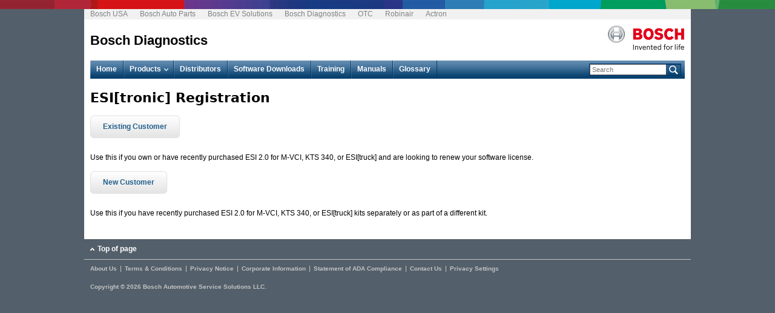

--- FILE ---
content_type: text/html; charset=utf-8
request_url: https://cdr.boschdiagnostics.com/pro/esitronic-registration
body_size: 4278
content:
<!DOCTYPE html>
<!--[if IEMobile 7]><html class="iem7"  lang="en" dir="ltr"><![endif]-->
<!--[if lte IE 6]><html class="lt-ie9 lt-ie8 lt-ie7"  lang="en" dir="ltr"><![endif]-->
<!--[if (IE 7)&(!IEMobile)]><html class="lt-ie9 lt-ie8"  lang="en" dir="ltr"><![endif]-->
<!--[if IE 8]><html class="lt-ie9"  lang="en" dir="ltr"><![endif]-->
<!--[if (gte IE 9)|(gt IEMobile 7)]><!--><html  lang="en" dir="ltr" prefix="content: http://purl.org/rss/1.0/modules/content/ dc: http://purl.org/dc/terms/ foaf: http://xmlns.com/foaf/0.1/ og: http://ogp.me/ns# rdfs: http://www.w3.org/2000/01/rdf-schema# sioc: http://rdfs.org/sioc/ns# sioct: http://rdfs.org/sioc/types# skos: http://www.w3.org/2004/02/skos/core# xsd: http://www.w3.org/2001/XMLSchema#"><!--<![endif]-->

<head>
  <meta charset="utf-8" />

			<script>window.dataLayer = window.dataLayer || [];
		  window.dataLayer.push({
			  "name": "cdr.boschdiagnostics.com",
			  "division": "AA",
			  "rbaadtid": "985b409f-18d7-4e8f-a80e-47b466e622dd",
			  "businessSector": "BBM",
			  "businessUnit": "AA-AS",
			  "brand": "Bosch",
			  "pageCountry": "global",
			  "pageLanguage": "en"
			});</script>
			<script>(function(w,d,s,l,i){w[l]=w[l]||[];w[l].push({'gtm.start':
new Date().getTime(),event:'gtm.js'});var f=d.getElementsByTagName(s)[0],
j=d.createElement(s),dl=l!='dataLayer'?'&l='+l:'';j.async=true;j.src=
'https://www.googletagmanager.com/gtm.js?id='+i+dl;f.parentNode.insertBefore(j,f);
})(window,document,'script','dataLayer','GTM-KTSVBPW');</script><link rel="shortcut icon" href="https://cdr.boschdiagnostics.com/cdr/sites/default/files/favicon_1.png" type="image/png" />
<meta name="description" content="Existing Customer Use this if you own or have recently purchased ESI 2.0 for M-VCI, KTS 340, or ESI[truck] and are looking to renew your software license. New Customer Use this if you have recently purchased ESI 2.0 for M-VCI, KTS 340, or ESI[truck] kits separately or as part of a different kit." />
<meta name="generator" content="Drupal 7 (https://www.drupal.org)" />
<link rel="canonical" href="https://cdr.boschdiagnostics.com/cdr/esitronic-registration" />
<link rel="shortlink" href="https://cdr.boschdiagnostics.com/cdr/node/329" />
  <title>ESI[tronic] Registration | Bosch Diagnostics</title>

      <meta name="MobileOptimized" content="width">
    <meta name="HandheldFriendly" content="true">
    <meta name="viewport" content="width=device-width, user-scalable=0">
    <meta http-equiv="cleartype" content="on">

  <link type="text/css" rel="stylesheet" href="https://cdr.boschdiagnostics.com/cdr/sites/default/files/css/css_4-zqbkfohUh_QFizI9Cn6nKbv0ueITQ0PRuS0ifwgMI.css" media="all" />
<link type="text/css" rel="stylesheet" href="https://cdr.boschdiagnostics.com/cdr/sites/default/files/css/css_dTn3YnAT037g4CPd1UrM8X8YnySmAOGDSx2X0prYXJo.css" media="all" />
<link type="text/css" rel="stylesheet" href="https://cdr.boschdiagnostics.com/cdr/sites/default/files/css/css_gJ8h6oEQhpt6Fy3K-ngnrfNW-1hzUkvHBrq_jbthjZA.css" media="all" />
<link type="text/css" rel="stylesheet" href="https://cdr.boschdiagnostics.com/cdr/sites/default/files/css/css_K_MzPxIsgYrw3ONRnT1xs__UgEeeHjog_LlkW1sw3D8.css" media="all" />
  <script src="https://cdr.boschdiagnostics.com/cdr/sites/default/files/js/js_Pt6OpwTd6jcHLRIjrE-eSPLWMxWDkcyYrPTIrXDSON0.js"></script>
<script src="https://cdr.boschdiagnostics.com/cdr/sites/default/files/js/js_onbE0n0cQY6KTDQtHO_E27UBymFC-RuqypZZ6Zxez-o.js"></script>
<script src="https://cdr.boschdiagnostics.com/cdr/sites/default/files/js/js_waP91NpgGpectm_6Y2XDEauLJ8WCSCBKmmA87unpp2E.js"></script>
<script src="https://www.googletagmanager.com/gtag/js?id=UA-5703456-45"></script>
<script>window.dataLayer = window.dataLayer || [];function gtag(){dataLayer.push(arguments)};gtag("js", new Date());gtag("set", "developer_id.dMDhkMT", true);gtag("config", "UA-5703456-45", {"":"cdr","groups":"default","anonymize_ip":true});</script>
<script src="https://cdr.boschdiagnostics.com/cdr/sites/default/files/js/js_yjGeg-0VWzFqsrehkl-9fR1HJKETW8J0Qkvfc6uS3SE.js"></script>
<script>jQuery.extend(Drupal.settings, {"basePath":"\/cdr\/","pathPrefix":"","setHasJsCookie":0,"ajaxPageState":{"theme":"bosch_theme","theme_token":"3T-g0DTW8VlbODgRxiIZeNFbDxI5VktYObYg5mFcYDI","js":{"sites\/all\/modules\/jquery_update\/replace\/jquery\/1.12\/jquery.min.js":1,"misc\/jquery-extend-3.4.0.js":1,"misc\/jquery-html-prefilter-3.5.0-backport.js":1,"misc\/jquery.once.js":1,"misc\/drupal.js":1,"sites\/all\/modules\/jquery_update\/js\/jquery_browser.js":1,"misc\/form-single-submit.js":1,"sites\/all\/modules\/google_analytics\/googleanalytics.js":1,"https:\/\/www.googletagmanager.com\/gtag\/js?id=UA-5703456-45":1,"0":1,"sites\/all\/themes\/bosch_theme\/js\/lib\/greensock\/TweenMax.min.js":1,"sites\/all\/themes\/bosch_theme\/js\/lib\/greensock\/plugins\/ScrollToPlugin.min.js":1,"sites\/all\/themes\/bosch_theme\/js\/lib\/modernizr.custom.min.js":1,"sites\/all\/themes\/bosch_theme\/js\/ScrollMagic.min.js":1,"sites\/all\/themes\/bosch_theme\/js\/plugins\/animation.gsap.min.js":1,"sites\/all\/themes\/bosch_theme\/js\/plugins\/debug.addIndicators.min.js":1,"sites\/all\/themes\/bosch_theme\/js\/jquery.jmHighlight.min.js":1,"sites\/all\/themes\/bosch_theme\/js\/script.js":1},"css":{"modules\/system\/system.base.css":1,"modules\/system\/system.menus.css":1,"modules\/system\/system.messages.css":1,"modules\/system\/system.theme.css":1,"modules\/field\/theme\/field.css":1,"modules\/node\/node.css":1,"modules\/search\/search.css":1,"modules\/user\/user.css":1,"sites\/all\/modules\/youtube\/css\/youtube.css":1,"sites\/all\/modules\/views\/css\/views.css":1,"sites\/all\/modules\/ctools\/css\/ctools.css":1,"sites\/all\/themes\/bosch_theme\/system.menus.css":1,"sites\/all\/themes\/bosch_theme\/system.messages.css":1,"sites\/all\/themes\/bosch_theme\/system.theme.css":1,"sites\/all\/themes\/bosch_theme\/css\/styles.css":1,"sites\/all\/themes\/bosch_theme\/css\/manuals.css":1}},"urlIsAjaxTrusted":{"\/cdr\/search":true},"googleanalytics":{"account":["UA-5703456-45"],"trackOutbound":1,"trackMailto":1,"trackDownload":1,"trackDownloadExtensions":"7z|aac|arc|arj|asf|asx|avi|bin|csv|doc(x|m)?|dot(x|m)?|exe|flv|gif|gz|gzip|hqx|jar|jpe?g|js|mp(2|3|4|e?g)|mov(ie)?|msi|msp|pdf|phps|png|ppt(x|m)?|pot(x|m)?|pps(x|m)?|ppam|sld(x|m)?|thmx|qtm?|ra(m|r)?|sea|sit|tar|tgz|torrent|txt|wav|wma|wmv|wpd|xls(x|m|b)?|xlt(x|m)|xlam|xml|z|zip"}});</script>
      <!--[if lt IE 9]>
    <script src="/cdr/sites/all/themes/zen/js/html5-respond.js"></script>
    <![endif]-->
    
</head>
<body class="html not-front not-logged-in no-sidebars page-node page-node- page-node-329 node-type-page section-esitronic-registration" >
      <p id="skip-link">
      <a href="#main-menu" class="element-invisible element-focusable">Jump to navigation</a>
    </p>
      <div class="region region-page-top">
    <noscript><iframe src="https://www.googletagmanager.com/ns.html?id=GTM-KTSVBPW" height="0" width="0" style="display:none;visibility:hidden"></iframe></noscript>  </div>
  
<div id="page">

  <header class="header" id="header" role="banner">

      <div class="header__region region region-header">
    <div id="block-menu-menu-service-menu" class="block block-menu first last odd" role="navigation">

        <h2 class="block__title block-title">Service Menu</h2>
    
  <ul class="menu"><li class="menu__item is-leaf first leaf"><a href="http://www.bosch.us/" target="_blank" class="menu__link">Bosch USA</a></li>
<li class="menu__item is-leaf leaf"><a href="http://www.boschautoparts.com" target="_blank" class="menu__link">Bosch Auto Parts</a></li>
<li class="menu__item is-leaf leaf"><a href="https://www.boschevsolutions.com/" class="menu__link">Bosch EV Solutions</a></li>
<li class="menu__item is-leaf leaf"><a href="https://boschdiagnostics.com" class="menu__link">Bosch Diagnostics</a></li>
<li class="menu__item is-leaf leaf"><a href="http://www.otctools.com/" class="menu__link">OTC</a></li>
<li class="menu__item is-leaf leaf"><a href="http://www.robinair.com/" class="menu__link">Robinair</a></li>
<li class="menu__item is-leaf last leaf"><a href="https://actron.com/" class="menu__link">Actron</a></li>
</ul>
</div>
  </div>

          <a href="/cdr/" title="Home" rel="home" class="header__logo" id="logo"><img src="https://cdr.boschdiagnostics.com/cdr/sites/all/themes/bosch_theme/logo.png" alt="Home" class="header__logo-image" /></a>
    
          <div class="header__name-and-slogan" id="name-and-slogan">
                  <h1 class="header__site-name" id="site-name">
            <a href="/cdr/" title="Home" class="header__site-link" rel="home"><span>Bosch Diagnostics</span></a>
          </h1>
        
              </div>
    
    
  </header>

  <div id="main">

    <div id="content" class="column" role="main">
                  <a id="main-content"></a>
                    <h1 class="page__title title" id="page-title">ESI[tronic] Registration</h1>
                                          


<article class="node-329 node node-page  view-mode-full clearfix" about="/cdr/esitronic-registration" typeof="foaf:Document">

      <header>
                  <span property="dc:title" content="ESI[tronic] Registration" class="rdf-meta element-hidden"></span>
      
          </header>
  
  <div class="field field-name-body field-type-text-with-summary field-label-hidden"><div class="field-items"><div class="field-item even" property="content:encoded"><p><a class="link-button" href="/pro/esitronic-end-user-registration-request-existing-customers">Existing Customer</a></p>
<p>Use this if you own or have recently purchased ESI 2.0 for M-VCI, KTS 340, or ESI[truck] and are looking to renew your software license.</p>
<p><a class="link-button" href="/pro/esitronic-end-user-registration-request-new-customers">New Customer</a></p>
<p>Use this if you have recently purchased ESI 2.0 for M-VCI, KTS 340, or ESI[truck] kits separately or as part of a different kit.</p>
</div></div></div>
  
  
</article>
          </div>

    <div id="navigation">
      <div id="menu-trigger">
        <div class="first"></div>
        <div class="middle one"></div>
        <div class="middle two"></div>
        <div class="last"></div>
        <span>menu</span>
      </div>

      
        <div class="region region-navigation">
    <div id="block-views-exp-product-search-page" class="block block-views first odd">

      
  <form action="/cdr/search" method="get" id="views-exposed-form-product-search-page" accept-charset="UTF-8"><div><div class="views-exposed-form">
  <div class="views-exposed-widgets clearfix">
          <div id="edit-search-api-views-fulltext-wrapper" class="views-exposed-widget views-widget-filter-search_api_views_fulltext">
                        <div class="views-widget">
          <div class="form-item form-type-textfield form-item-search-api-views-fulltext">
 <input placeholder="Search" type="text" id="edit-search-api-views-fulltext" name="search_api_views_fulltext" value="" size="30" maxlength="128" class="form-text" />
</div>
        </div>
              </div>
                    <div class="views-exposed-widget views-submit-button">
      <input type="submit" id="edit-submit-product-search" value="Search" class="form-submit" />    </div>
      </div>
</div>
</div></form>
</div>
<div id="block-system-main-menu" class="block block-system block-menu last even" role="navigation">

        <h2 class="block__title block-title">Main menu</h2>
    
  <ul class="menu"><li class="menu__item is-leaf first leaf"><a href="/cdr/" class="menu__link">Home</a></li>
<li class="menu__item is-expanded expanded"><a href="/cdr/products" class="menu__link">Products</a><ul class="menu"><li class="menu__item is-leaf first leaf"><a href="/cdr/products/crash-data-retrieval-dlc-base-kit" class="menu__link">Crash Data Retrieval DLC Base Kit</a></li>
<li class="menu__item is-leaf leaf"><a href="/cdr/products/crash-data-retrieval-us-accessory-kit" class="menu__link">US Accessory Kit</a></li>
<li class="menu__item is-leaf leaf"><a href="/cdr/products/field_category/cdr-86/field_category/cdr-900-upgrade-kit-uscanada-111" class="menu__link">CDR 900 Upgrade Kit</a></li>
<li class="menu__item is-leaf leaf"><a href="/cdr/products/field_category/cdr-86/field_category/d2m-kits-89" class="menu__link">D2M Kits</a></li>
<li class="menu__item is-leaf leaf"><a href="/cdr/products/cdr-system-1-year-software-subscription" class="menu__link">Software Subscription</a></li>
<li class="menu__item is-leaf last leaf"><a href="/cdr/products/field_category/cdr-86/field_category/parts-accessories-91" class="menu__link">Parts &amp; Accessories</a></li>
</ul></li>
<li class="menu__item is-leaf leaf"><a href="/cdr/cdr-distributors" class="menu__link">Distributors</a></li>
<li class="menu__item is-leaf leaf"><a href="/cdr/software-downloads" class="menu__link">Software Downloads</a></li>
<li class="menu__item is-leaf leaf"><a href="/cdr/training" class="menu__link">Training</a></li>
<li class="menu__item is-leaf leaf"><a href="/cdr/manuals" class="menu__link">Manuals</a></li>
<li class="menu__item is-leaf last leaf"><a href="/cdr/cdr-glossary" class="menu__link">Glossary</a></li>
</ul>
</div>
  </div>

    </div>

    
    
  </div>

</div>

<div id="footer-wrapper">
    <footer id="footer" class="region region-footer">
    <div id="block-block-1" class="block block-block first odd">

      
  <p>Top of page</p>

</div>
<div id="block-menu-menu-footer-menu" class="block block-menu even" role="navigation">

        <h2 class="block__title block-title">Footer Menu</h2>
    
  <ul class="menu"><li class="menu__item is-collapsed first collapsed"><a href="/cdr/about-us" class="menu__link">About Us</a></li>
<li class="menu__item is-leaf leaf"><a href="/cdr/terms-use" class="menu__link">Terms &amp; Conditions</a></li>
<li class="menu__item is-leaf leaf"><a href="/cdr/privacy-notice" class="menu__link">Privacy Notice</a></li>
<li class="menu__item is-leaf leaf"><a href="/cdr/corporate-information" class="menu__link">Corporate Information</a></li>
<li class="menu__item is-leaf leaf"><a href="/cdr/statement-ada-compliance" class="menu__link">Statement of ADA Compliance</a></li>
<li class="menu__item is-leaf leaf"><a href="/cdr/contact-us" class="menu__link">Contact Us</a></li>
<li class="menu__item is-leaf last leaf"><a href="/cdr/" data-show-privacy-settings="true" class="menu__link">Privacy Settings</a></li>
</ul>
</div>
<div id="block-block-2" class="block block-block last odd">

      
  Copyright &copy; 2026 Bosch Automotive Service Solutions LLC.
</div>
  </footer>
</div>

  </body>
</html>


--- FILE ---
content_type: text/css
request_url: https://cdr.boschdiagnostics.com/cdr/sites/default/files/css/css_gJ8h6oEQhpt6Fy3K-ngnrfNW-1hzUkvHBrq_jbthjZA.css
body_size: 481
content:
.ctools-locked{color:red;border:1px solid red;padding:1em;}.ctools-owns-lock{background:#ffffdd none repeat scroll 0 0;border:1px solid #f0c020;padding:1em;}a.ctools-ajaxing,input.ctools-ajaxing,button.ctools-ajaxing,select.ctools-ajaxing{padding-right:18px !important;background:url(/cdr/sites/all/modules/ctools/images/status-active.gif) right center no-repeat;}div.ctools-ajaxing{float:left;width:18px;background:url(/cdr/sites/all/modules/ctools/images/status-active.gif) center center no-repeat;}


--- FILE ---
content_type: text/css
request_url: https://cdr.boschdiagnostics.com/cdr/sites/default/files/css/css_K_MzPxIsgYrw3ONRnT1xs__UgEeeHjog_LlkW1sw3D8.css
body_size: 19525
content:
@font-face{font-family:'Glyphicons Halflings';src:url(/cdr/sites/all/themes/bosch_theme/fonts/glyphicons-halflings-regular.eot);src:url(/cdr/sites/all/themes/bosch_theme/fonts/glyphicons-halflings-regular.eot?#iefix) format("embedded-opentype"),url(/cdr/sites/all/themes/bosch_theme/fonts/glyphicons-halflings-regular.woff2) format("woff2"),url(/cdr/sites/all/themes/bosch_theme/fonts/glyphicons-halflings-regular.woff) format("woff"),url(/cdr/sites/all/themes/bosch_theme/fonts/glyphicons-halflings-regular.ttf) format("truetype"),url(/cdr/sites/all/themes/bosch_theme/fonts/glyphicons-halflings-regular.svg#glyphicons_halflingsregular) format("svg")}.glyphicon{position:relative;top:1px;display:inline-block;font-family:'Glyphicons Halflings';font-style:normal;font-weight:normal;line-height:1;font-size:20px;line-height:20px;-webkit-font-smoothing:antialiased;-moz-osx-font-smoothing:grayscale}.glyphicon-asterisk:before{content:"\2a"}.glyphicon-plus:before{content:"\2b"}.glyphicon-euro:before,.glyphicon-eur:before{content:"\20ac"}.glyphicon-minus:before{content:"\2212"}.glyphicon-cloud:before{content:"\2601"}.glyphicon-envelope:before{content:"\2709"}.glyphicon-pencil:before{content:"\270f"}.glyphicon-glass:before{content:"\e001"}.glyphicon-music:before{content:"\e002"}.glyphicon-search:before{content:"\e003"}.glyphicon-heart:before{content:"\e005"}.glyphicon-star:before{content:"\e006"}.glyphicon-star-empty:before{content:"\e007"}.glyphicon-user:before{content:"\e008"}.glyphicon-film:before{content:"\e009"}.glyphicon-th-large:before{content:"\e010"}.glyphicon-th:before{content:"\e011"}.glyphicon-th-list:before{content:"\e012"}.glyphicon-ok:before{content:"\e013"}.glyphicon-remove:before{content:"\e014"}.glyphicon-zoom-in:before{content:"\e015"}.glyphicon-zoom-out:before{content:"\e016"}.glyphicon-off:before{content:"\e017"}.glyphicon-signal:before{content:"\e018"}.glyphicon-cog:before{content:"\e019"}.glyphicon-trash:before{content:"\e020"}.glyphicon-home:before{content:"\e021"}.glyphicon-file:before{content:"\e022"}.glyphicon-time:before{content:"\e023"}.glyphicon-road:before{content:"\e024"}.glyphicon-download-alt:before{content:"\e025"}.glyphicon-download:before{content:"\e026"}.glyphicon-upload:before{content:"\e027"}.glyphicon-inbox:before{content:"\e028"}.glyphicon-play-circle:before{content:"\e029"}.glyphicon-repeat:before{content:"\e030"}.glyphicon-refresh:before{content:"\e031"}.glyphicon-list-alt:before{content:"\e032"}.glyphicon-lock:before{content:"\e033"}.glyphicon-flag:before{content:"\e034"}.glyphicon-headphones:before{content:"\e035"}.glyphicon-volume-off:before{content:"\e036"}.glyphicon-volume-down:before{content:"\e037"}.glyphicon-volume-up:before{content:"\e038"}.glyphicon-qrcode:before{content:"\e039"}.glyphicon-barcode:before{content:"\e040"}.glyphicon-tag:before{content:"\e041"}.glyphicon-tags:before{content:"\e042"}.glyphicon-book:before{content:"\e043"}.glyphicon-bookmark:before{content:"\e044"}.glyphicon-print:before{content:"\e045"}.glyphicon-camera:before{content:"\e046"}.glyphicon-font:before{content:"\e047"}.glyphicon-bold:before{content:"\e048"}.glyphicon-italic:before{content:"\e049"}.glyphicon-text-height:before{content:"\e050"}.glyphicon-text-width:before{content:"\e051"}.glyphicon-align-left:before{content:"\e052"}.glyphicon-align-center:before{content:"\e053"}.glyphicon-align-right:before{content:"\e054"}.glyphicon-align-justify:before{content:"\e055"}.glyphicon-list:before{content:"\e056"}.glyphicon-indent-left:before{content:"\e057"}.glyphicon-indent-right:before{content:"\e058"}.glyphicon-facetime-video:before{content:"\e059"}.glyphicon-picture:before{content:"\e060"}.glyphicon-map-marker:before{content:"\e062"}.glyphicon-adjust:before{content:"\e063"}.glyphicon-tint:before{content:"\e064"}.glyphicon-edit:before{content:"\e065"}.glyphicon-share:before{content:"\e066"}.glyphicon-check:before{content:"\e067"}.glyphicon-move:before{content:"\e068"}.glyphicon-step-backward:before{content:"\e069"}.glyphicon-fast-backward:before{content:"\e070"}.glyphicon-backward:before{content:"\e071"}.glyphicon-play:before{content:"\e072"}.glyphicon-pause:before{content:"\e073"}.glyphicon-stop:before{content:"\e074"}.glyphicon-forward:before{content:"\e075"}.glyphicon-fast-forward:before{content:"\e076"}.glyphicon-step-forward:before{content:"\e077"}.glyphicon-eject:before{content:"\e078"}.glyphicon-chevron-left:before{content:"\e079"}.glyphicon-chevron-right:before{content:"\e080"}.glyphicon-plus-sign:before{content:"\e081"}.glyphicon-minus-sign:before{content:"\e082"}.glyphicon-remove-sign:before{content:"\e083"}.glyphicon-ok-sign:before{content:"\e084"}.glyphicon-question-sign:before{content:"\e085"}.glyphicon-info-sign:before{content:"\e086"}.glyphicon-screenshot:before{content:"\e087"}.glyphicon-remove-circle:before{content:"\e088"}.glyphicon-ok-circle:before{content:"\e089"}.glyphicon-ban-circle:before{content:"\e090"}.glyphicon-arrow-left:before{content:"\e091"}.glyphicon-arrow-right:before{content:"\e092"}.glyphicon-arrow-up:before{content:"\e093"}.glyphicon-arrow-down:before{content:"\e094"}.glyphicon-share-alt:before{content:"\e095"}.glyphicon-resize-full:before{content:"\e096"}.glyphicon-resize-small:before{content:"\e097"}.glyphicon-exclamation-sign:before{content:"\e101"}.glyphicon-gift:before{content:"\e102"}.glyphicon-leaf:before{content:"\e103"}.glyphicon-fire:before{content:"\e104"}.glyphicon-eye-open:before{content:"\e105"}.glyphicon-eye-close:before{content:"\e106"}.glyphicon-warning-sign:before{content:"\e107"}.glyphicon-plane:before{content:"\e108"}.glyphicon-calendar:before{content:"\e109"}.glyphicon-random:before{content:"\e110"}.glyphicon-comment:before{content:"\e111"}.glyphicon-magnet:before{content:"\e112"}.glyphicon-chevron-up:before{content:"\e113"}.glyphicon-chevron-down:before{content:"\e114"}.glyphicon-retweet:before{content:"\e115"}.glyphicon-shopping-cart:before{content:"\e116"}.glyphicon-folder-close:before{content:"\e117"}.glyphicon-folder-open:before{content:"\e118"}.glyphicon-resize-vertical:before{content:"\e119"}.glyphicon-resize-horizontal:before{content:"\e120"}.glyphicon-hdd:before{content:"\e121"}.glyphicon-bullhorn:before{content:"\e122"}.glyphicon-bell:before{content:"\e123"}.glyphicon-certificate:before{content:"\e124"}.glyphicon-thumbs-up:before{content:"\e125"}.glyphicon-thumbs-down:before{content:"\e126"}.glyphicon-hand-right:before{content:"\e127"}.glyphicon-hand-left:before{content:"\e128"}.glyphicon-hand-up:before{content:"\e129"}.glyphicon-hand-down:before{content:"\e130"}.glyphicon-circle-arrow-right:before{content:"\e131"}.glyphicon-circle-arrow-left:before{content:"\e132"}.glyphicon-circle-arrow-up:before{content:"\e133"}.glyphicon-circle-arrow-down:before{content:"\e134"}.glyphicon-globe:before{content:"\e135"}.glyphicon-wrench:before{content:"\e136"}.glyphicon-tasks:before{content:"\e137"}.glyphicon-filter:before{content:"\e138"}.glyphicon-briefcase:before{content:"\e139"}.glyphicon-fullscreen:before{content:"\e140"}.glyphicon-dashboard:before{content:"\e141"}.glyphicon-paperclip:before{content:"\e142"}.glyphicon-heart-empty:before{content:"\e143"}.glyphicon-link:before{content:"\e144"}.glyphicon-phone:before{content:"\e145"}.glyphicon-pushpin:before{content:"\e146"}.glyphicon-usd:before{content:"\e148"}.glyphicon-gbp:before{content:"\e149"}.glyphicon-sort:before{content:"\e150"}.glyphicon-sort-by-alphabet:before{content:"\e151"}.glyphicon-sort-by-alphabet-alt:before{content:"\e152"}.glyphicon-sort-by-order:before{content:"\e153"}.glyphicon-sort-by-order-alt:before{content:"\e154"}.glyphicon-sort-by-attributes:before{content:"\e155"}.glyphicon-sort-by-attributes-alt:before{content:"\e156"}.glyphicon-unchecked:before{content:"\e157"}.glyphicon-expand:before{content:"\e158"}.glyphicon-collapse-down:before{content:"\e159"}.glyphicon-collapse-up:before{content:"\e160"}.glyphicon-log-in:before{content:"\e161"}.glyphicon-flash:before{content:"\e162"}.glyphicon-log-out:before{content:"\e163"}.glyphicon-new-window:before{content:"\e164"}.glyphicon-record:before{content:"\e165"}.glyphicon-save:before{content:"\e166"}.glyphicon-open:before{content:"\e167"}.glyphicon-saved:before{content:"\e168"}.glyphicon-import:before{content:"\e169"}.glyphicon-export:before{content:"\e170"}.glyphicon-send:before{content:"\e171"}.glyphicon-floppy-disk:before{content:"\e172"}.glyphicon-floppy-saved:before{content:"\e173"}.glyphicon-floppy-remove:before{content:"\e174"}.glyphicon-floppy-save:before{content:"\e175"}.glyphicon-floppy-open:before{content:"\e176"}.glyphicon-credit-card:before{content:"\e177"}.glyphicon-transfer:before{content:"\e178"}.glyphicon-cutlery:before{content:"\e179"}.glyphicon-header:before{content:"\e180"}.glyphicon-compressed:before{content:"\e181"}.glyphicon-earphone:before{content:"\e182"}.glyphicon-phone-alt:before{content:"\e183"}.glyphicon-tower:before{content:"\e184"}.glyphicon-stats:before{content:"\e185"}.glyphicon-sd-video:before{content:"\e186"}.glyphicon-hd-video:before{content:"\e187"}.glyphicon-subtitles:before{content:"\e188"}.glyphicon-sound-stereo:before{content:"\e189"}.glyphicon-sound-dolby:before{content:"\e190"}.glyphicon-sound-5-1:before{content:"\e191"}.glyphicon-sound-6-1:before{content:"\e192"}.glyphicon-sound-7-1:before{content:"\e193"}.glyphicon-copyright-mark:before{content:"\e194"}.glyphicon-registration-mark:before{content:"\e195"}.glyphicon-cloud-download:before{content:"\e197"}.glyphicon-cloud-upload:before{content:"\e198"}.glyphicon-tree-conifer:before{content:"\e199"}.glyphicon-tree-deciduous:before{content:"\e200"}.glyphicon-cd:before{content:"\e201"}.glyphicon-save-file:before{content:"\e202"}.glyphicon-open-file:before{content:"\e203"}.glyphicon-level-up:before{content:"\e204"}.glyphicon-copy:before{content:"\e205"}.glyphicon-paste:before{content:"\e206"}.glyphicon-alert:before{content:"\e209"}.glyphicon-equalizer:before{content:"\e210"}.glyphicon-king:before{content:"\e211"}.glyphicon-queen:before{content:"\e212"}.glyphicon-pawn:before{content:"\e213"}.glyphicon-bishop:before{content:"\e214"}.glyphicon-knight:before{content:"\e215"}.glyphicon-baby-formula:before{content:"\e216"}.glyphicon-tent:before{content:"\26fa"}.glyphicon-blackboard:before{content:"\e218"}.glyphicon-bed:before{content:"\e219"}.glyphicon-apple:before{content:"\f8ff"}.glyphicon-erase:before{content:"\e221"}.glyphicon-hourglass:before{content:"\231b"}.glyphicon-lamp:before{content:"\e223"}.glyphicon-duplicate:before{content:"\e224"}.glyphicon-piggy-bank:before{content:"\e225"}.glyphicon-scissors:before{content:"\e226"}.glyphicon-bitcoin:before{content:"\e227"}.glyphicon-btc:before{content:"\e227"}.glyphicon-xbt:before{content:"\e227"}.glyphicon-yen:before{content:"\00a5"}.glyphicon-jpy:before{content:"\00a5"}.glyphicon-ruble:before{content:"\20bd"}.glyphicon-rub:before{content:"\20bd"}.glyphicon-scale:before{content:"\e230"}.glyphicon-ice-lolly:before{content:"\e231"}.glyphicon-ice-lolly-tasted:before{content:"\e232"}.glyphicon-education:before{content:"\e233"}.glyphicon-option-horizontal:before{content:"\e234"}.glyphicon-option-vertical:before{content:"\e235"}.glyphicon-menu-hamburger:before{content:"\e236"}.glyphicon-modal-window:before{content:"\e237"}.glyphicon-oil:before{content:"\e238"}.glyphicon-grain:before{content:"\e239"}.glyphicon-sunglasses:before{content:"\e240"}.glyphicon-text-size:before{content:"\e241"}.glyphicon-text-color:before{content:"\e242"}.glyphicon-text-background:before{content:"\e243"}.glyphicon-object-align-top:before{content:"\e244"}.glyphicon-object-align-bottom:before{content:"\e245"}.glyphicon-object-align-horizontal:before{content:"\e246"}.glyphicon-object-align-left:before{content:"\e247"}.glyphicon-object-align-vertical:before{content:"\e248"}.glyphicon-object-align-right:before{content:"\e249"}.glyphicon-triangle-right:before{content:"\e250"}.glyphicon-triangle-left:before{content:"\e251"}.glyphicon-triangle-bottom:before{content:"\e252"}.glyphicon-triangle-top:before{content:"\e253"}.glyphicon-console:before{content:"\e254"}.glyphicon-superscript:before{content:"\e255"}.glyphicon-subscript:before{content:"\e256"}.glyphicon-menu-left:before{content:"\e257"}.glyphicon-menu-right:before{content:"\e258"}.glyphicon-menu-down:before{content:"\e259"}.glyphicon-menu-up:before{content:"\e260"}article,aside,details,figcaption,figure,footer,header,main,nav,section,summary{display:block}audio,canvas,video{display:inline-block}audio:not([controls]){display:none;height:0}[hidden]{display:none}html{font-family:Arial,Helvetica,"Nimbus Sans L",sans-serif;font-size:75%;-ms-text-size-adjust:100%;-webkit-text-size-adjust:100%;line-height:1.25em}body{margin:0;padding:0}a:link{outline:none}a:visited{outline:none}a:hover,a:focus{outline:none}a:active{outline:none}a:focus{outline:none}a:active,a:hover{outline:none}p,pre{margin:1.25em 0}blockquote{margin:1.25em 30px}h1{font-size:2em;line-height:1.25em;margin-top:0.625em;margin-bottom:0.625em}h2{font-size:1.5em;line-height:1.66667em;margin-top:0.83333em;margin-bottom:0.83333em}h3{font-size:1.17em;line-height:2.13675em;margin-top:1.06838em;margin-bottom:1.06838em}h4{font-size:1em;line-height:2.5em;margin-top:1.25em;margin-bottom:1.25em}h5{font-size:0.83em;line-height:1.50602em;margin-top:1.50602em;margin-bottom:1.50602em}h6{font-size:0.67em;line-height:1.86567em;margin-top:1.86567em;margin-bottom:1.86567em}abbr[title]{border-bottom:1px dotted}b,strong{font-weight:bold}dfn{font-style:italic}hr{-webkit-box-sizing:content-box;-moz-box-sizing:content-box;box-sizing:content-box;height:0;border:1px solid #666;padding-bottom:-1px;margin:1.25em 0}mark{background:#ff0;color:#000}code,kbd,pre,samp,tt,var{font-family:"Courier New","DejaVu Sans Mono",monospace,sans-serif;font-size:1em;line-height:2.5em}pre{white-space:pre-wrap}q{quotes:"\201C" "\201D" "\2018" "\2019"}small{font-size:80%}sub,sup{font-size:75%;line-height:0;position:relative;vertical-align:baseline}sup{top:-0.5em}sub{bottom:-0.25em}dl,menu,ol,ul{margin:1.25em 0}ol ol,ol ul,ul ol,ul ul{margin:0}dd{margin:0 0 0 30px}menu,ol,ul{padding:0 0 0 30px}img{border:0;max-width:100%;height:auto;width:auto}svg:not(:root){overflow:hidden}figure{margin:0}fieldset{margin:0 2px;border-color:#c0c0c0;border-top-style:solid;border-top-width:0.08333em;padding-top:0.35417em;border-bottom-style:solid;border-bottom-width:0.08333em;padding-bottom:0.72917em;border-left-style:solid;border-left-width:0.08333em;padding-left:0.72917em;border-right-style:solid;border-right-width:0.08333em;padding-right:0.72917em}legend{border:0;padding:0}button,input,select,textarea{font-family:inherit;font-size:100%;margin:0;max-width:100%;-webkit-box-sizing:border-box;-moz-box-sizing:border-box;box-sizing:border-box}button,input{line-height:normal}button,select{text-transform:none}button,html input[type="button"],input[type="reset"],input[type="submit"]{-webkit-appearance:button;cursor:pointer}button[disabled],html input[disabled]{cursor:default}input[type="checkbox"],input[type="radio"]{-webkit-box-sizing:border-box;-moz-box-sizing:border-box;box-sizing:border-box;padding:0}input[type="search"]{-webkit-appearance:textfield;-webkit-box-sizing:content-box;-moz-box-sizing:content-box;box-sizing:content-box}input[type="search"]::-webkit-search-cancel-button,input[type="search"]::-webkit-search-decoration{-webkit-appearance:none}button::-moz-focus-inner,input::-moz-focus-inner{border:0;padding:0}textarea{overflow:auto;vertical-align:top}label{display:block;font-weight:bold}table{border-collapse:collapse;border-spacing:0;margin-top:1.25em;margin-bottom:1.25em}#page,.region-bottom{margin-left:auto;margin-right:auto;max-width:992px}#footer-wrapper{margin-left:auto;margin-right:auto;max-width:1002px}#header,#content,#navigation,.region-sidebar-first,.region-sidebar-second,#footer{padding-left:5px;padding-right:5px;-moz-box-sizing:border-box;-webkit-box-sizing:border-box;-ms-box-sizing:border-box;box-sizing:border-box;word-wrap:break-word}#header:before,#header:after,#main:before,#main:after,#footer:before,#footer:after{content:"";display:table}#header:after,#main:after,#footer:after{clear:both}@media all and (min-width:480px){#main{padding-top:3em;position:relative}#navigation{position:absolute;top:0;height:3em;width:100%}}@media all and (min-width:480px) and (max-width:959px){.sidebar-first #content{float:left;width:66.66667%;margin-left:33.33333%;margin-right:-100%}.sidebar-first .region-sidebar-first{float:left;width:33.33333%;margin-left:0%;margin-right:-33.33333%}.sidebar-second #content{float:left;width:66.66667%;margin-left:0%;margin-right:-66.66667%}.sidebar-second .region-sidebar-second{float:left;width:33.33333%;margin-left:66.66667%;margin-right:-100%}.two-sidebars #content{float:left;width:66.66667%;margin-left:33.33333%;margin-right:-100%}.two-sidebars .region-sidebar-first{float:left;width:33.33333%;margin-left:0%;margin-right:-33.33333%}.two-sidebars .region-sidebar-second{float:left;width:100%;margin-left:0%;margin-right:-100%;padding-left:0;padding-right:0;clear:left}.two-sidebars .region-sidebar-second .block{padding-left:5px;padding-right:5px;-moz-box-sizing:border-box;-webkit-box-sizing:border-box;-ms-box-sizing:border-box;box-sizing:border-box;word-wrap:break-word}.two-sidebars .region-sidebar-second .block:nth-child(3n+1){float:left;width:33.33333%;margin-left:0%;margin-right:-33.33333%;clear:left}.two-sidebars .region-sidebar-second .block:nth-child(3n+2){float:left;width:33.33333%;margin-left:33.33333%;margin-right:-66.66667%}.two-sidebars .region-sidebar-second .block:nth-child(3n){float:left;width:33.33333%;margin-left:66.66667%;margin-right:-100%}}@media all and (min-width:960px){.sidebar-first #content{float:left;width:80%;margin-left:20%;margin-right:-100%}.sidebar-first .region-sidebar-first{float:left;width:20%;margin-left:0%;margin-right:-20%}.sidebar-second #content{float:left;width:80%;margin-left:0%;margin-right:-80%}.sidebar-second .region-sidebar-second{float:left;width:20%;margin-left:80%;margin-right:-100%}.two-sidebars #content{float:left;width:60%;margin-left:20%;margin-right:-80%}.two-sidebars .region-sidebar-first{float:left;width:20%;margin-left:0%;margin-right:-20%}.two-sidebars .region-sidebar-second{float:left;width:20%;margin-left:80%;margin-right:-100%}}.with-wireframes #header,.with-wireframes #main,.with-wireframes #content,.with-wireframes #navigation,.with-wireframes .region-sidebar-first,.with-wireframes .region-sidebar-second,.with-wireframes #footer,.with-wireframes .region-bottom{outline:1px solid #ccc}.element-invisible,.element-focusable,#navigation .block-menu .block__title,#navigation .block-menu-block .block__title{position:absolute !important;height:1px;width:1px;overflow:hidden;clip:rect(1px,1px,1px,1px)}.element-focusable:active,.element-focusable:focus{position:static !important;clip:auto;height:auto;width:auto;overflow:auto}#skip-link{margin:0}#skip-link a,#skip-link a:visited{display:block;width:100%;padding:2px 0 3px 0;text-align:center;background-color:#666;color:#fff}.header__logo{float:left;margin:0;padding:0}.header__logo-image{vertical-align:bottom}.header__name-and-slogan{float:left}.header__site-name{margin:0;font-size:2em;line-height:1.25em}.header__site-link:link,.header__site-link:visited{color:#000;text-decoration:none}.header__site-link:hover,.header__site-link:focus{text-decoration:underline}.header__site-slogan{margin:0}.header__secondary-menu{float:right}.header__region{clear:both}#navigation .block{margin-bottom:0}#navigation .links,#navigation .menu{margin:0;padding:0;text-align:left}#navigation .links li,#navigation .menu li{float:left;padding:0 10px 0 0;list-style-type:none;list-style-image:none}.breadcrumb ol{margin:0;padding:0}.breadcrumb li{display:inline;list-style-type:none;margin:0;padding:0}.page__title,.node__title,.block__title,.comments__title,.comments__form-title,.comment__title{margin:0}.messages,.messages--status,.messages--warning,.messages--error{margin:1.25em 0;padding:10px 10px 10px 50px;background-image:url('[data-uri]');background-position:8px 8px;background-repeat:no-repeat;border:1px solid #be7}.messages--warning{background-image:url('[data-uri]');border-color:#ed5}.messages--error{background-image:url('[data-uri]');border-color:#ed541d}.messages__list{margin:0}.messages__item{list-style-image:none}.messages--error p.error{color:#333}.ok,.messages--status{background-color:#f8fff0;color:#234600}.warning,.messages--warning{background-color:#fffce5;color:#840}.error,.messages--error{background-color:#fef5f1;color:#8c2e0b}.tabs-primary,.tabs-secondary{overflow:hidden;background-image:-webkit-gradient(linear,50% 100%,50% 0%,color-stop(100%,#bbbbbb),color-stop(100%,transparent));background-image:-webkit-linear-gradient(bottom,#bbbbbb 1px,transparent 1px);background-image:-moz-linear-gradient(bottom,#bbbbbb 1px,transparent 1px);background-image:-o-linear-gradient(bottom,#bbbbbb 1px,transparent 1px);background-image:linear-gradient(bottom,#bbbbbb 1px,transparent 1px);list-style:none;border-bottom:1px solid #bbb \0/ie;margin:1.25em 0;padding:0 2px;white-space:nowrap}.tabs-primary__tab,.tabs-primary__tab.is-active,.tabs-secondary__tab,.tabs-secondary__tab.is-active{float:left;margin:0 3px}a.tabs-primary__tab-link,a.tabs-primary__tab-link.is-active,a.tabs-secondary__tab-link,a.tabs-secondary__tab-link.is-active{border:1px solid #e9e9e9;border-right:0;border-bottom:0;display:block;line-height:1.25em;text-decoration:none}.tabs-primary__tab,.tabs-primary__tab.is-active{-moz-border-radius-topleft:4px;-webkit-border-top-left-radius:4px;border-top-left-radius:4px;-moz-border-radius-topright:4px;-webkit-border-top-right-radius:4px;border-top-right-radius:4px;text-shadow:1px 1px 0 #fff;border:1px solid #bbb;border-bottom-color:transparent;border-bottom:0 \0/ie}.is-active.tabs-primary__tab{border-bottom-color:#fff}a.tabs-primary__tab-link,a.tabs-primary__tab-link.is-active{-moz-border-radius-topleft:4px;-webkit-border-top-left-radius:4px;border-top-left-radius:4px;-moz-border-radius-topright:4px;-webkit-border-top-right-radius:4px;border-top-right-radius:4px;-webkit-transition:background-color 0.3s;-moz-transition:background-color 0.3s;-o-transition:background-color 0.3s;transition:background-color 0.3s;color:#333;background-color:#dedede;letter-spacing:1px;padding:0 1em;text-align:center}a.tabs-primary__tab-link:hover,a.tabs-primary__tab-link:focus{background-color:#e9e9e9;border-color:#f2f2f2}a.tabs-primary__tab-link:active,a.tabs-primary__tab-link.is-active{background-color:transparent;filter:progid:DXImageTransform.Microsoft.gradient(gradientType=0,startColorstr='#FFE9E9E9',endColorstr='#00E9E9E9');background-image:-webkit-gradient(linear,50% 0%,50% 100%,color-stop(0%,#e9e9e9),color-stop(100%,rgba(233,233,233,0)));background-image:-webkit-linear-gradient(#e9e9e9,rgba(233,233,233,0));background-image:-moz-linear-gradient(#e9e9e9,rgba(233,233,233,0));background-image:-o-linear-gradient(#e9e9e9,rgba(233,233,233,0));background-image:linear-gradient(#e9e9e9,rgba(233,233,233,0));border-color:#fff}.tabs-secondary{font-size:.9em;margin-top:-1.25em}.tabs-secondary__tab,.tabs-secondary__tab.is-active{margin:0.625em 3px}a.tabs-secondary__tab-link,a.tabs-secondary__tab-link.is-active{-webkit-border-radius:0.75em;-moz-border-radius:0.75em;-ms-border-radius:0.75em;-o-border-radius:0.75em;border-radius:0.75em;-webkit-transition:background-color 0.3s;-moz-transition:background-color 0.3s;-o-transition:background-color 0.3s;transition:background-color 0.3s;text-shadow:1px 1px 0 #fff;background-color:#f2f2f2;color:#666;padding:0 .5em}a.tabs-secondary__tab-link:hover,a.tabs-secondary__tab-link:focus{background-color:#dedede;border-color:#999;color:#333}a.tabs-secondary__tab-link:active,a.tabs-secondary__tab-link.is-active{text-shadow:1px 1px 0 #333;background-color:#666;border-color:#000;color:#fff}.inline{display:inline;padding:0}.inline li{display:inline;list-style-type:none;padding:0 1em 0 0}span.field-label{padding:0 1em 0 0}.more-link{text-align:right}.more-help-link{text-align:right}.more-help-link a{background-image:url('[data-uri]');background-position:0 50%;background-repeat:no-repeat;padding:1px 0 1px 20px}.pager{clear:both;padding:0;text-align:center}.pager-item,.pager-first,.pager-previous,.pager-next,.pager-last,.pager-ellipsis,.pager-current{display:inline;padding:0 0.5em;list-style-type:none;background-image:none}.pager-current{font-weight:bold}.block{margin-bottom:1.25em}.menu__item.is-leaf{list-style-image:url('[data-uri]');list-style-type:square}.menu__item.is-expanded{list-style-image:url('[data-uri]');list-style-type:circle}.menu__item.is-collapsed{list-style-image:url('[data-uri]');list-style-type:disc}.menu a.active{color:#000}.new,.update{color:#c00;background-color:transparent}.unpublished{height:0;overflow:visible;background-color:transparent;color:#d8d8d8;font-size:75px;line-height:1;font-family:Impact,"Arial Narrow",Helvetica,sans-serif;font-weight:bold;text-transform:uppercase;text-align:center;word-wrap:break-word}.comments{margin:1.25em 0}.comment-preview{background-color:#ffffea}.comment .permalink{text-transform:uppercase;font-size:75%}.indented{margin-left:30px}.form-item{margin:1.25em 0}.form-checkboxes .form-item,.form-radios .form-item{margin:0}tr.odd .form-item,tr.even .form-item{margin:0}.form-item input.error,.form-item textarea.error,.form-item select.error{border:1px solid #c00}.form-item .description{font-size:0.85em}.form-type-radio .description,.form-type-checkbox .description{margin-left:2.4em}.form-required{color:#c00}label.option{display:inline;font-weight:normal}a.button{-webkit-appearance:button;-moz-appearance:button;appearance:button}.password-parent,.confirm-parent{margin:0}#user-login-form{text-align:left}.openid-links{margin-bottom:0}.openid-link,.user-link{margin-top:1.25em}html.js #user-login-form li.openid-link,#user-login-form li.openid-link{margin-left:-20px}#user-login ul{margin:1.25em 0}form th{text-align:left;padding-right:1em;border-bottom:3px solid #ccc}form tbody{border-top:1px solid #ccc}form table ul{margin:0}tr.even,tr.odd{background-color:#eee;border-bottom:1px solid #ccc;padding:0.1em 0.6em}tr.even{background-color:#fff}td.active{background-color:#ddd}td.checkbox,th.checkbox{text-align:center}td.menu-disabled{background:#ccc}#autocomplete .selected{background:#0072b9;color:#fff}html.js .collapsible .fieldset-legend{background-image:url('[data-uri]');background-position:5px 65%;background-repeat:no-repeat;padding-left:15px}html.js .collapsed .fieldset-legend{background-image:url('[data-uri]');background-position:5px 50%}.fieldset-legend .summary{color:#999;font-size:0.9em;margin-left:0.5em}tr.drag{background-color:#fffff0}tr.drag-previous{background-color:#ffd}.tabledrag-toggle-weight{font-size:0.9em}tr.selected td{background:#ffc}.progress{font-weight:bold}.progress .bar{background:#ccc;border-color:#666;margin:0 0.2em;-webkit-border-radius:3px;-moz-border-radius:3px;-ms-border-radius:3px;-o-border-radius:3px;border-radius:3px}.progress .filled{background-color:#0072b9;background-image:url(/cdr/sites/all/themes/bosch_theme/images/progress.gif?1425342961)}@media print{a:link,a:visited{text-decoration:underline !important}a:link.header__site-link,a:visited.header__site-link{text-decoration:none !important}#content a[href]:after{content:" (" attr(href) ")";font-weight:normal;font-size:12px}#content a[href^="javascript:"]:after,#content a[href^="#"]:after{content:""}#content abbr[title]:after{content:" (" attr(title) ")"}#content{float:none !important;width:100% !important;margin:0 !important;padding:0 !important}body,#page,#main,#content{color:#000;background-color:transparent !important;background-image:none !important}#skip-link,#toolbar,#navigation,.region-sidebar-first,.region-sidebar-second,#footer,.breadcrumb,.tabs,.action-links,.links,.book-navigation,.forum-topic-navigation,.pager,.feed-icons{visibility:hidden;display:none}}#menu-trigger{display:none}.mobile-only{display:none}#page h1,#page h2,#page h3,#page h4,#page h5,#page h6{font-weight:bold;font-family:Verdana,Tahoma,"DejaVu Sans",sans-serif}#page h1{font-size:22px;line-height:28px}#page h1#page-title{margin:12px 0}#page h2{font-size:20px;line-height:26px}#page h2.block-title,#page h2.node-title{font-size:14px;line-height:15px}#page h3{font-size:18px;line-height:24px}#page h4{font-size:16px;line-height:20px}#page h5{font-size:14px;line-height:15px}#page h6{font-family:Arial,Helvetica,"Nimbus Sans L",sans-serif;font-size:14px;line-height:15px;margin:5px 0}#page a,#page a:link{color:#215F8B;font-weight:bold;text-decoration:none}table{width:100%}table thead th{text-align:left}table tr{border-bottom:0px solid #C3C3C1}table tr.odd{background-color:#e1e1e2}table td{padding:5px 10px}.link-with-arrow,.link-with-white-arrow{display:block;background-position:left center;background-repeat:no-repeat;padding-left:10px}.link-with-arrow{background-image:url(/cdr/sites/all/themes/bosch_theme/images/slide-link-arrow.gif)}.link-with-white-arrow{background-position:0 4px;background-image:url(/cdr/sites/all/themes/bosch_theme/images/slide-link-arrow-white.png)}#page a.link-button{background-color:#E4E4E5;display:inline-block;padding:10px 20px;border:1px solid #E4E4E5;margin-bottom:10px;-webkit-border-radius:6px;-moz-border-radius:6px;-ms-border-radius:6px;-o-border-radius:6px;border-radius:6px;background-image:-webkit-gradient(linear,to bottom,to top,color-stop(0%,#ffffff),color-stop(100%,#e4e4e5));background-image:-webkit-linear-gradient(to bottom,#ffffff,#e4e4e5);background-image:-moz-linear-gradient(to bottom,#ffffff,#e4e4e5);background-image:-o-linear-gradient(to bottom,#ffffff,#e4e4e5);background-image:linear-gradient(to bottom,#ffffff,#e4e4e5);-webkit-box-shadow:0 0 3px 0 rgba(0,0,0,0.05);-moz-box-shadow:0 0 3px 0 rgba(0,0,0,0.05);box-shadow:0 0 3px 0 rgba(0,0,0,0.05)}#page a.link-button:hover{background-color:#ebebeb;background-image:-webkit-gradient(linear,to bottom,to top,color-stop(0%,#ffffff),color-stop(100%,#ebebeb));background-image:-webkit-linear-gradient(to bottom,#ffffff,#ebebeb);background-image:-moz-linear-gradient(to bottom,#ffffff,#ebebeb);background-image:-o-linear-gradient(to bottom,#ffffff,#ebebeb);background-image:linear-gradient(to bottom,#ffffff,#ebebeb);-webkit-box-shadow:0 0 1px 0 rgba(0,0,0,0.05);-moz-box-shadow:0 0 1px 0 rgba(0,0,0,0.05);box-shadow:0 0 1px 0 rgba(0,0,0,0.05)}#page a.image-button{text-align:center}#page a.image-button img{max-width:260px;margin-bottom:10px;-webkit-box-shadow:0 0 3px 1px rgba(0,0,0,0.05);-moz-box-shadow:0 0 3px 1px rgba(0,0,0,0.05);box-shadow:0 0 3px 1px rgba(0,0,0,0.05)}#page a.link-button-blue{background-color:#013C6A;display:inline-block;padding:10px 20px;margin-bottom:10px;color:#fff;-webkit-border-radius:6px;-moz-border-radius:6px;-ms-border-radius:6px;-o-border-radius:6px;border-radius:6px;background-image:-webkit-gradient(linear,to bottom,to top,color-stop(0%,#618bb1),color-stop(100%,#013c6a));background-image:-webkit-linear-gradient(to bottom,#618bb1,#013c6a);background-image:-moz-linear-gradient(to bottom,#618bb1,#013c6a);background-image:-o-linear-gradient(to bottom,#618bb1,#013c6a);background-image:linear-gradient(to bottom,#618bb1,#013c6a);-webkit-box-shadow:0 0 3px 0 rgba(0,0,0,0.05);-moz-box-shadow:0 0 3px 0 rgba(0,0,0,0.05);box-shadow:0 0 3px 0 rgba(0,0,0,0.05)}#page a.link-button-blue:hover{background-color:#ebebeb;background-image:-webkit-gradient(linear,to bottom,to top,color-stop(0%,#618bb1),color-stop(100%,#013c6a));background-image:-webkit-linear-gradient(to bottom,#618bb1,#013c6a);background-image:-moz-linear-gradient(to bottom,#618bb1,#013c6a);background-image:-o-linear-gradient(to bottom,#618bb1,#013c6a);background-image:linear-gradient(to bottom,#618bb1,#013c6a);-webkit-box-shadow:0 0 1px 0 rgba(0,0,0,0.05);-moz-box-shadow:0 0 1px 0 rgba(0,0,0,0.05);box-shadow:0 0 1px 0 rgba(0,0,0,0.05)}.code-connect{position:relative;color:#215F8B;font-weight:bold;cursor:pointer}.code-connect .code-connect-info-wrapper{position:absolute;top:0;left:0;background-color:#f1f1f1;z-index:10;-webkit-box-shadow:0 0 8px 1px rgba(0,0,0,0.3);-moz-box-shadow:0 0 8px 1px rgba(0,0,0,0.3);box-shadow:0 0 8px 1px rgba(0,0,0,0.3)}.code-connect .code-connect-info-wrapper .code-connect-info{padding:10px;color:#000;min-width:120px}.code-connect .code-connect-info-wrapper .code-connect-info .code-connect-close{position:absolute;top:0;right:0;left:0;background-color:#215F8B;height:20px}.code-connect .code-connect-info-wrapper .code-connect-info .code-connect-close .ccc-one,.code-connect .code-connect-info-wrapper .code-connect-info .code-connect-close .ccc-two{width:10px;height:2px;background-color:#fff;position:absolute;top:9px;right:5px}.code-connect .code-connect-info-wrapper .code-connect-info .code-connect-close .ccc-one{-webkit-transform:rotate(45deg);-moz-transform:rotate(45deg);-ms-transform:rotate(45deg);-o-transform:rotate(45deg);transform:rotate(45deg)}.code-connect .code-connect-info-wrapper .code-connect-info .code-connect-close .ccc-two{-webkit-transform:rotate(-45deg);-moz-transform:rotate(-45deg);-ms-transform:rotate(-45deg);-o-transform:rotate(-45deg);transform:rotate(-45deg)}.code-connect .code-connect-info-wrapper .code-connect-info h3{position:absolute;top:0px;left:5px;color:#fff;margin:0;font-weight:normal !important;font-size:12px !important;line-height:20px !important}.code-connect .code-connect-info-wrapper .code-connect-info p{font-weight:normal}.code-connect .code-connect-info-wrapper .code-connect-info a{font-weight:normal}#webform-client-form-327 .webform-component--product-information--laptop-brand-or-dcu100-serial-number .description img,#webform-client-form-327 .webform-component--product-information--software-version-on-dvds-included-in-your-kit .description img,#webform-client-form-328 .webform-component--product-information--laptop-brand-or-dcu100-serial-number .description img,#webform-client-form-328 .webform-component--product-information--software-version-on-dvds-included-in-your-kit .description img{margin-top:20px}body{background-color:#535F6A;background-image:url(/cdr/sites/all/themes/bosch_theme/images/cd_bosch_supergraphic.jpg);background-position:center top;background-repeat:no-repeat;background-size:3000px auto;margin-top:15px}#page{background-color:#fff;padding:0 5px 20px 5px}#header #logo{float:right}#header #logo img{width:128px}#header #site-name a{display:block;margin:21px 0 19px 0;font-size:22px;color:#000;font-family:Arial,Helvetica,"Nimbus Sans L",sans-serif}#header #block-menu-menu-service-menu{background-color:#F1F1F1;height:17px;margin:0 -10px}#header #block-menu-menu-service-menu h2.block-title{display:none}#header #block-menu-menu-service-menu ul.menu{padding:0;margin:0 0 0 5px}#header #block-menu-menu-service-menu ul.menu li{list-style:none;float:left;padding:0 10px 0 0}#header #block-menu-menu-service-menu ul.menu li a{line-height:17px;font-weight:normal;color:#808285;padding:2px 5px 1px 5px}#header #block-menu-menu-service-menu ul.menu li a:hover{background-color:#e2e2e3}#navigation #block-views-exp-product-search-page{position:relative;z-index:5;float:right}#navigation #block-views-exp-product-search-page #views-exposed-form-product-search-page{margin:5px 6px 0 0;border:1px solid #036;position:relative}#navigation #block-views-exp-product-search-page #views-exposed-form-product-search-page .views-exposed-widgets{margin-bottom:0}#navigation #block-views-exp-product-search-page #views-exposed-form-product-search-page .views-exposed-widgets #edit-search-api-views-fulltext-wrapper{padding:0}#navigation #block-views-exp-product-search-page #views-exposed-form-product-search-page .views-exposed-widgets #edit-search-api-views-fulltext-wrapper #edit-search-api-views-fulltext{height:18px;width:150px;font-size:11px;line-height:18px}#navigation #block-views-exp-product-search-page #views-exposed-form-product-search-page .views-exposed-widgets .views-submit-button{padding:0;margin:0}#navigation #block-views-exp-product-search-page #views-exposed-form-product-search-page .views-exposed-widgets .views-submit-button #edit-submit-product-search{display:block;position:absolute;top:0;right:0;margin:0;padding:0;width:24px;height:18px;background-image:url(/cdr/sites/all/themes/bosch_theme/images/menu-search.png);border:none;font-size:0;text-indent:-20000em;border-top:1px solid #fff;border-top:1px solid rgba(0,0,0,0);border-right:1px solid rgba(0,0,0,0)}#navigation #block-system-main-menu ul.menu{height:30px;margin:0;padding:0;background-image:url(/cdr/sites/all/themes/bosch_theme/images/menu-background.gif);background-repeat:repeat-x}#navigation #block-system-main-menu ul.menu li{padding:0;margin:0;position:relative}#navigation #block-system-main-menu ul.menu li a{position:relative;display:block;float:left;background-image:url(/cdr/sites/all/themes/bosch_theme/images/menu-background-left.gif);background-repeat:no-repeat;background-position:left top;border-right:1px solid #003B6A;color:#fff;font-weight:bold;padding:7px 10px 8px 10px}#navigation #block-system-main-menu ul.menu li a:hover,#navigation #block-system-main-menu ul.menu li a.active,#navigation #block-system-main-menu ul.menu li a.active-trail{color:#215F8B;background-image:url(/cdr/sites/all/themes/bosch_theme/images/menu-background-hover.gif);background-repeat:repeat-x}#navigation #block-system-main-menu ul.menu li a.mobile-only{display:none}#navigation #block-system-main-menu ul.menu li.expanded a{padding-right:20px}#navigation #block-system-main-menu ul.menu li.expanded a:after{content:"";display:block;position:absolute;top:0px;right:0px;width:17px;height:18px;background-image:url(/cdr/sites/all/themes/bosch_theme/images/menu-arrow.gif);background-repeat:no-repeat;background-position:center center}#navigation #block-system-main-menu ul.menu li.expanded ul.menu{display:none;position:absolute;z-index:50;top:30px;left:-1px;width:auto;height:auto;min-width:180px;background-color:#fff;background-image:none;border-left:#333 1px solid;border-right:#333 1px solid;border-bottom:#333 1px solid;-webkit-box-shadow:0px 5px 5px 0px rgba(0,0,0,0.2);-moz-box-shadow:0px 5px 5px 0px rgba(0,0,0,0.2);box-shadow:0px 5px 5px 0px rgba(0,0,0,0.2)}#navigation #block-system-main-menu ul.menu li.expanded ul.menu li{float:none;display:block}#navigation #block-system-main-menu ul.menu li.expanded ul.menu li a{background-color:none;background-image:none;border:none;float:none;color:#404245;padding-left:15px;margin:3px 10px;-webkit-border-radius:5px;-moz-border-radius:5px;-ms-border-radius:5px;-o-border-radius:5px;border-radius:5px}#navigation #block-system-main-menu ul.menu li.expanded ul.menu li a:hover{background-color:#f1f1f1}#navigation #block-system-main-menu ul.menu li.expanded ul.menu li a:before{content:"";display:block;position:absolute;top:3px;left:0px;width:17px;height:18px;background-image:url(/cdr/sites/all/themes/bosch_theme/images/sub-menu-arrow.gif);background-repeat:no-repeat;background-position:center center}#navigation #block-system-main-menu ul.menu li.expanded ul.menu li a:after{display:none}#navigation #block-system-main-menu ul.menu li.expanded:hover a:after{background-image:url(/cdr/sites/all/themes/bosch_theme/images/menu-arrow-hover.gif)}#navigation #block-system-main-menu ul.menu li.expanded:hover ul.menu{display:block}#footer-wrapper #footer{padding:0}#footer-wrapper #footer #block-sharethis-sharethis-block{float:right;position:relative;background-image:url(/cdr/sites/all/themes/bosch_theme/images/share.png);background-repeat:no-repeat;background-position:0 8px;padding-left:18px;margin-right:10px}#footer-wrapper #footer #block-sharethis-sharethis-block:hover h2{color:#E1E1E2}#footer-wrapper #footer #block-sharethis-sharethis-block h2{font-size:12px;color:#fff;line-height:33px}#footer-wrapper #footer #block-sharethis-sharethis-block .sharethis-wrapper span{display:block;position:absolute;top:0;right:0;bottom:0;left:0;cursor:pointer}#footer-wrapper #footer #block-block-1{border-bottom:1px solid #C3C3C4;height:33px;margin-bottom:0}#footer-wrapper #footer #block-block-1 p{margin:0;padding:0;cursor:pointer;background-image:url(/cdr/sites/all/themes/bosch_theme/images/top-of-page.gif);background-repeat:no-repeat;background-position:10px 12px;line-height:33px;padding-left:22px;color:#fff;font-weight:bold;float:left}#footer-wrapper #footer #block-block-1 p:hover{color:#E1E1E2}#footer-wrapper #footer #block-menu-menu-footer-menu{margin:10px 0 0 0;padding:0}#footer-wrapper #footer #block-menu-menu-footer-menu h2.block-title{display:none}#footer-wrapper #footer #block-menu-menu-footer-menu ul.menu{padding:0 0 0 4px;margin:0}#footer-wrapper #footer #block-menu-menu-footer-menu ul.menu li{list-style:none;float:left}#footer-wrapper #footer #block-menu-menu-footer-menu ul.menu li a{display:block;color:#C3C3C4;font-size:10px;font-weight:bold;line-height:10px;text-decoration:none;border-right:1px solid #C3C3C4;margin:0 0 0 6px;padding:0 6px 0 0}#footer-wrapper #footer #block-menu-menu-footer-menu ul.menu li a:hover{color:#fff}#footer-wrapper #footer #block-menu-menu-footer-menu ul.menu li.last a{border-right:none}#footer-wrapper #footer #block-menu-menu-footer-menu ul.menu li ul.menu{display:none}#footer-wrapper #footer #block-block-2{margin-left:10px;padding:20px 0 20px 0;clear:both;color:#C3C3C4;font-size:10px;font-weight:bold;line-height:10px}.front .region-front-one,.front .region-front-two,.front .region-front-three{clear:both;margin:20px 4px}.front .region-front-three{text-align:center}.front .region-front-three .block{text-align:left;display:inline-block;vertical-align:top;width:21%;padding:10px;margin:0 5px}.region-sidebar-second{margin-top:52px}.node-product .field-name-field-model-number{font-size:14px}.node-product .group-top{border:1px solid #cbcbcb;margin-bottom:20px;overflow:hidden}.node-product .group-top .field-name-field-images .vt-commerce-image-wrapper{float:left;width:50%;margin:20px 0;padding:0}.node-product .group-top .field-name-field-images .vt-commerce-image-wrapper .vt-commerce-image-large{width:100%}.node-product .group-top .field-name-field-images .vt-commerce-image-wrapper .vt-commerce-image-large .wrap .cloud-zoom img{width:960px;height:auto;max-width:100%;border:none;padding:0;margin:0}.node-product .group-top .field-name-field-images .vt-commerce-image-wrapper .vt-commerce-image-large .wrap #cloud-zoom-big{border:none}.node-product .group-top .group-main{padding:20px 0;width:50%;float:right}.node-product .group-top .group-main .explore-btn{width:100%;background-color:#7ABC31;height:40px;text-align:center;line-height:40px;margin-top:40px;margin-bottom:40px;font-size:16px;color:#FFF;}.node-product .group-top .group-main .explore-btn a{color:#FFF !important;text-decoration:none;font-size:16px}.node-product .group-top .group-main .field{margin:0 10px}.node-product .group-top .group-main .where-to-buy-wrapper{text-align:center}.node-product .group-top .group-main .where-to-buy-wrapper .field-name-field-where-to-buy-link{display:inline-block;margin:0 5px}.node-product .group-top .group-main .where-to-buy-wrapper .field-name-field-where-to-buy-link a{display:block;max-width:150px;padding:10px 20px;margin:0;color:#fff !important;background-color:#0F6A92;background-image:-webkit-gradient(linear,to bottom,to top,color-stop(0%,#4289b2),color-stop(100%,#073b6b));background-image:-webkit-linear-gradient(to bottom,#4289b2,#073b6b);background-image:-moz-linear-gradient(to bottom,#4289b2,#073b6b);background-image:-o-linear-gradient(to bottom,#4289b2,#073b6b);background-image:linear-gradient(to bottom,#4289b2,#073b6b);text-shadow:0 0 3px rgba(0,0,0,0.3)}.node-product .field-group-htabs-wrapper{clear:both}.node-product .field-group-htabs-wrapper .horizontal-tabs{border:none}.node-product .field-group-htabs-wrapper .horizontal-tabs ul.horizontal-tabs-list{float:left;background-color:transparent;border:none;position:relative;z-index:5;padding:0 10px}.node-product .field-group-htabs-wrapper .horizontal-tabs ul.horizontal-tabs-list li.horizontal-tab-button{border-top:1px solid #cbcbcb;border-right:1px solid #cbcbcb;border-bottom:1px solid #cbcbcb;border-left:1px solid #cbcbcb;margin:0 1px;background-image:-webkit-gradient(linear,50% 0%,50% 100%,color-stop(0%,#ffffff),color-stop(100%,#e2e2e3));background-image:-webkit-linear-gradient(#ffffff,#e2e2e3);background-image:-moz-linear-gradient(#ffffff,#e2e2e3);background-image:-o-linear-gradient(#ffffff,#e2e2e3);background-image:linear-gradient(#ffffff,#e2e2e3);-webkit-border-radius:5px 5px 0 0;-moz-border-radius:5px 5px 0 0;-ms-border-radius:5px 5px 0 0;-o-border-radius:5px 5px 0 0;border-radius:5px 5px 0 0}.node-product .field-group-htabs-wrapper .horizontal-tabs ul.horizontal-tabs-list li.horizontal-tab-button.selected,.node-product .field-group-htabs-wrapper .horizontal-tabs ul.horizontal-tabs-list li.horizontal-tab-button:hover{background-image:-webkit-gradient(linear,50% 0%,50% 100%,color-stop(0%,#e2e2e3),color-stop(100%,#ffffff));background-image:-webkit-linear-gradient(#e2e2e3,#ffffff);background-image:-moz-linear-gradient(#e2e2e3,#ffffff);background-image:-o-linear-gradient(#e2e2e3,#ffffff);background-image:linear-gradient(#e2e2e3,#ffffff);border-bottom:1px solid #ffffff}.node-product .field-group-htabs-wrapper .horizontal-tabs ul.horizontal-tabs-list li.horizontal-tab-button a:hover{background-color:transparent}.node-product .field-group-htabs-wrapper .horizontal-tabs .horizontal-tabs-panes{clear:left;position:relative;z-index:1;top:-1px;border:1px solid #cbcbcb;padding:20px 0}.node-product .field-group-htabs-wrapper .horizontal-tabs .horizontal-tabs-panes .field,.node-product .field-group-htabs-wrapper .horizontal-tabs .horizontal-tabs-panes .commerce-product-sku{margin-bottom:10px}.node-product .field-group-htabs-wrapper .horizontal-tabs .horizontal-tabs-panes .field .field-label,.node-product .field-group-htabs-wrapper .horizontal-tabs .horizontal-tabs-panes .field .commerce-product-sku-label,.node-product .field-group-htabs-wrapper .horizontal-tabs .horizontal-tabs-panes .commerce-product-sku .field-label,.node-product .field-group-htabs-wrapper .horizontal-tabs .horizontal-tabs-panes .commerce-product-sku .commerce-product-sku-label{font-size:14px;margin-bottom:5px}.node-product .field-group-htabs-wrapper .horizontal-tabs .horizontal-tabs-panes .field-name-field-videos .field-items .field-item{display:inline-block;margin:10px}.node-product .field-group-htabs-wrapper .horizontal-tabs .horizontal-tabs-panes h3.field-label{font-family:Arial,Helvetica,"Nimbus Sans L",sans-serif !important;font-size:14px !important;line-height:1.25em !important;margin-bottom:5px}.node-product .field-group-htabs-wrapper .horizontal-tabs .horizontal-tabs-panes .file{display:block}.node-product .field-group-htabs-wrapper .horizontal-tabs .horizontal-tabs-panes .view-product-image-download{margin-top:10px}.node-promotion .field-name-field-image{float:right;margin-left:10px;margin-bottom:10px}.contact-us-page .field-name-field-body,.contact-us-page .webform-client-form{display:inline-block;width:48%;vertical-align:top}.contact-us-page .webform-client-form{margin-left:2%}.node-updates-and-downloads .group-downloads-wrapper{float:right;width:280px;background-color:#F1F1F1;border:1px solid #cbcbcb;padding:10px;margin:10px}.node-updates-and-downloads .group-downloads-wrapper h3{margin-top:0;font-size:16px}.section-download-form{background-color:#FFF;background-size:100% auto}.section-download-form h1{text-align:center}.section-download-form form{max-width:500px;margin-left:auto;margin-right:auto;margin-top:40px}.section-download-form form .form-item input{width:100%}.section-download-form form input#edit-submit{width:100%;background-color:#005691;color:#FFF;border:none;height:40px}#block-bosch-diagnostics-site-control-navigation{background-color:#f1f1f1;margin:7px 0 7px 0;padding:0;height:71px}#block-bosch-diagnostics-site-control-navigation ul{padding:0;margin:0}#block-bosch-diagnostics-site-control-navigation ul li{display:inline-block;list-style:none}#block-bosch-diagnostics-site-control-navigation ul li a{display:inline-block;height:71px;width:51px;padding:0 10px;border-right:1px solid #d7d7d7;position:relative;overflow:hidden;-webkit-transition:width 0.3s;-moz-transition:width 0.3s;-o-transition:width 0.3s;transition:width 0.3s}#block-bosch-diagnostics-site-control-navigation ul li a .badge-wrapper{position:relative;margin-top:11px;border:3px solid #ccc;background-color:transparent;width:38px;height:38px;padding:2px;z-index:10;-webkit-border-radius:48px;-moz-border-radius:48px;-ms-border-radius:48px;-o-border-radius:48px;border-radius:48px;-webkit-transition:border 0.3s;-moz-transition:border 0.3s;-o-transition:border 0.3s;transition:border 0.3s}#block-bosch-diagnostics-site-control-navigation ul li a .badge-wrapper .badge{text-transform:uppercase;height:38px;width:38px;line-height:39px;text-align:center;color:#fff;background-color:#ccc;font-size:10px;-webkit-border-radius:38px;-moz-border-radius:38px;-ms-border-radius:38px;-o-border-radius:38px;border-radius:38px;-webkit-transition:background-color 0.3s;-moz-transition:background-color 0.3s;-o-transition:background-color 0.3s;transition:background-color 0.3s}#block-bosch-diagnostics-site-control-navigation ul li a .detail-wrapper{position:absolute;top:20px;right:10px;color:#fff;font-size:12px;width:0px;overflow:hidden;-webkit-transition:width 0.3s;-moz-transition:width 0.3s;-o-transition:width 0.3s;transition:width 0.3s}#block-bosch-diagnostics-site-control-navigation ul li a .detail-wrapper .detail{width:75px;color:#fff;filter:progid:DXImageTransform.Microsoft.Alpha(Opacity=0);opacity:0;-webkit-transition:opacity 0.3s;-moz-transition:opacity 0.3s;-o-transition:opacity 0.3s;transition:opacity 0.3s}#block-bosch-diagnostics-site-control-navigation ul li.active a .badge-wrapper{border:3px solid #999}#block-bosch-diagnostics-site-control-navigation ul li.active a .badge-wrapper .badge{background-color:#999}#block-bosch-diagnostics-site-control-navigation ul li:hover{background-image:url(/cdr/sites/all/themes/bosch_theme/images/global-nav.png);background-repeat:repeat-x}#block-bosch-diagnostics-site-control-navigation ul li:hover a{width:128px}#block-bosch-diagnostics-site-control-navigation ul li:hover a .badge-wrapper{border:3px solid #fff}#block-bosch-diagnostics-site-control-navigation ul li:hover a .badge-wrapper .badge{color:#2e608d;background-color:#fff}#block-bosch-diagnostics-site-control-navigation ul li:hover a .detail-wrapper{width:75px}#block-bosch-diagnostics-site-control-navigation ul li:hover a .detail-wrapper .detail{filter:progid:DXImageTransform.Microsoft.Alpha(Opacity=100);opacity:1}#block-views-product-categories-block,#block-views-products-front-page-block{margin-top:10px;overflow:hidden}#block-views-product-categories-block h2.block-title,#block-views-products-front-page-block h2.block-title{line-height:15px;font-size:14px;margin-bottom:5px}#block-views-product-categories-block .view-product-categories .view-content,#block-views-product-categories-block .view-products-front-page .view-content,#block-views-products-front-page-block .view-product-categories .view-content,#block-views-products-front-page-block .view-products-front-page .view-content{margin:0}#block-views-product-categories-block .view-product-categories .view-content .views-row,#block-views-product-categories-block .view-products-front-page .view-content .views-row,#block-views-products-front-page-block .view-product-categories .view-content .views-row,#block-views-products-front-page-block .view-products-front-page .view-content .views-row{float:left;border-top:1px solid #cbcbcb;border-right:1px solid #cbcbcb;border-bottom:1px solid #cbcbcb;text-align:center;padding:10px 20px;max-width:100px;min-height:150px}#block-views-product-categories-block .view-product-categories .view-content .views-row.views-row-first,#block-views-product-categories-block .view-products-front-page .view-content .views-row.views-row-first,#block-views-products-front-page-block .view-product-categories .view-content .views-row.views-row-first,#block-views-products-front-page-block .view-products-front-page .view-content .views-row.views-row-first{border-left:1px solid #cbcbcb}#block-views-product-categories-block .view-product-categories .view-content .views-row.views-row-last,#block-views-product-categories-block .view-products-front-page .view-content .views-row.views-row-last,#block-views-products-front-page-block .view-product-categories .view-content .views-row.views-row-last,#block-views-products-front-page-block .view-products-front-page .view-content .views-row.views-row-last{margin-right:10px}#block-views-product-categories-block .view-product-categories .view-footer,#block-views-product-categories-block .view-products-front-page .view-footer,#block-views-products-front-page-block .view-product-categories .view-footer,#block-views-products-front-page-block .view-products-front-page .view-footer{margin-top:20px;width:230px;float:left}#block-views-product-categories-block .view-product-categories .view-footer .wrapper-class,#block-views-product-categories-block .view-products-front-page .view-footer .wrapper-class,#block-views-products-front-page-block .view-product-categories .view-footer .wrapper-class,#block-views-products-front-page-block .view-products-front-page .view-footer .wrapper-class{padding-left:10px}#block-views-product-categories-block .view-product-categories .view-footer h4,#block-views-product-categories-block .view-products-front-page .view-footer h4,#block-views-products-front-page-block .view-product-categories .view-footer h4,#block-views-products-front-page-block .view-products-front-page .view-footer h4{margin:0 0 4px 0}#block-views-product-categories-block .view-product-categories .view-footer p,#block-views-product-categories-block .view-products-front-page .view-footer p,#block-views-products-front-page-block .view-product-categories .view-footer p,#block-views-products-front-page-block .view-products-front-page .view-footer p{margin:0 0 4px 0}#block-views-product-categories-block .view-product-categories .view-footer #social-wrapper span,#block-views-product-categories-block .view-product-categories .view-footer #social-wrapper a,#block-views-product-categories-block .view-products-front-page .view-footer #social-wrapper span,#block-views-product-categories-block .view-products-front-page .view-footer #social-wrapper a,#block-views-products-front-page-block .view-product-categories .view-footer #social-wrapper span,#block-views-products-front-page-block .view-product-categories .view-footer #social-wrapper a,#block-views-products-front-page-block .view-products-front-page .view-footer #social-wrapper span,#block-views-products-front-page-block .view-products-front-page .view-footer #social-wrapper a{display:inline-block;vertical-align:top;line-height:29px;height:29px;margin-top:10px;margin-right:5px}#block-views-products-front-page-block .view-products-front-page .view-content .views-row{max-width:78px;min-height:115px;height:115px}#block-views-promotion-block-block,#block-views-media-block,#block-menu-menu-front-page-links,.cdr-overview-block,#block-views-software-release-buttons-block{display:inline-block;vertical-align:top;width:47%}#block-views-promotion-block-block{margin-right:1%}#block-views-promotion-block-block .views-field-field-images{float:left;margin-right:10px;margin-bottom:10px}#block-menu-menu-front-page-links,#block-views-software-release-buttons-block{margin-right:1%;vertical-align:top;padding:10px}#block-menu-menu-front-page-links h2.block-title,#block-views-software-release-buttons-block h2.block-title{display:block;margin-left:10px}#block-menu-menu-front-page-links ul.menu,#block-views-software-release-buttons-block ul.menu{padding:0}#block-menu-menu-front-page-links ul.menu li,#block-views-software-release-buttons-block ul.menu li{list-style:none}#block-menu-menu-front-page-links ul.menu li a,#block-views-software-release-buttons-block ul.menu li a{display:block;padding:30px 50px;background-color:#063E6A;border:1px solid #063E6A;color:#fff;-webkit-border-radius:6px;-moz-border-radius:6px;-ms-border-radius:6px;-o-border-radius:6px;border-radius:6px;background-image:-webkit-gradient(linear,to bottom,to top,color-stop(0%,#618bb1),color-stop(100%,#063e6a));background-image:-webkit-linear-gradient(to bottom,#618bb1,#063e6a);background-image:-moz-linear-gradient(to bottom,#618bb1,#063e6a);background-image:-o-linear-gradient(to bottom,#618bb1,#063e6a);background-image:linear-gradient(to bottom,#618bb1,#063e6a);-webkit-box-shadow:0 0 3px 0 rgba(0,0,0,0.05);-moz-box-shadow:0 0 3px 0 rgba(0,0,0,0.05);box-shadow:0 0 3px 0 rgba(0,0,0,0.05);font-size:24px;text-align:center;margin:16px}#block-menu-menu-front-page-links ul.menu li a:hover,#block-views-software-release-buttons-block ul.menu li a:hover{background-color:#ebebeb;-webkit-box-shadow:0 0 1px 0 rgba(0,0,0,0.05);-moz-box-shadow:0 0 1px 0 rgba(0,0,0,0.05);box-shadow:0 0 1px 0 rgba(0,0,0,0.05)}#block-menu-menu-front-page-links .view a,#block-views-software-release-buttons-block .view a{display:block;padding:30px 50px;background-color:#063E6A;border:1px solid #063E6A;color:#fff;-webkit-border-radius:6px;-moz-border-radius:6px;-ms-border-radius:6px;-o-border-radius:6px;border-radius:6px;background-image:-webkit-gradient(linear,to bottom,to top,color-stop(0%,#618bb1),color-stop(100%,#063e6a));background-image:-webkit-linear-gradient(to bottom,#618bb1,#063e6a);background-image:-moz-linear-gradient(to bottom,#618bb1,#063e6a);background-image:-o-linear-gradient(to bottom,#618bb1,#063e6a);background-image:linear-gradient(to bottom,#618bb1,#063e6a);-webkit-box-shadow:0 0 3px 0 rgba(0,0,0,0.05);-moz-box-shadow:0 0 3px 0 rgba(0,0,0,0.05);box-shadow:0 0 3px 0 rgba(0,0,0,0.05);font-size:16px;text-align:center;margin:16px}#block-menu-menu-front-page-links .view a:hover,#block-views-software-release-buttons-block .view a:hover{background-color:#ebebeb;-webkit-box-shadow:0 0 1px 0 rgba(0,0,0,0.05);-moz-box-shadow:0 0 1px 0 rgba(0,0,0,0.05);box-shadow:0 0 1px 0 rgba(0,0,0,0.05)}#block-views-media-block{margin-left:1%}#block-views-media-block .view-id-media .view-content .views-row{clear:both;height:75px;border-bottom:1px solid #cbcbcb;margin-bottom:10px;padding-bottom:10px}#block-views-media-block .view-id-media .view-content .views-row .views-field-field-image{float:left;margin-right:10px}#block-views-media-block .view-id-media .view-content .views-row .views-field-title{padding:7px 0 0 0}#block-views-media-block .view-id-media .view-content .views-row .views-field-title a{font-size:14px;margin-bottom:5px}#block-views-media-block .view-id-media .view-content .views-row .views-field-body{margin-top:5px}#block-views-media-block .view-id-media .view-content .views-row .views-field-body a{color:#000;font-weight:normal}#block-views-media-block .view-id-media .view-content .views-row .views-field-body p{margin:0}#block-views-media-block .view-id-media .view-content .views-row.views-row-last{border-bottom:none}.cdr-overview-block{margin-right:1%}#block-views-catalog-block-block{overflow:hidden}#block-views-catalog-block-block .view-content .views-row .views-field-field-image{float:left;margin-right:10px;margin-bottom:10px}.block-menu-block,#block-menu-menu-m-vci-menu{border:1px solid #cbcbcb;background-color:#F1F1F1}.block-menu-block ul.menu,#block-menu-menu-m-vci-menu ul.menu{padding:0 10px}.block-menu-block ul.menu li,#block-menu-menu-m-vci-menu ul.menu li{list-style:none;padding-bottom:5px;margin-bottom:5px;border-bottom:1px solid #cbcbcb}.block-menu-block ul.menu li.last,#block-menu-menu-m-vci-menu ul.menu li.last{border-bottom:none}ul.facetapi-facetapi-checkbox-links{border:1px solid #cbcbcb;background-color:#F1F1F1;padding:10px}ul.facetapi-facetapi-checkbox-links li{list-style:none;padding-bottom:5px;margin-bottom:5px;border-bottom:1px solid #cbcbcb}ul.facetapi-facetapi-checkbox-links li.last{border-bottom:none}ul.facetapi-facetapi-checkbox-links li ul{padding:0}#block-views-catagory-block-block,#block-views-catagory-block-block-1,#block-views-catagory-block-block-2,#block-views-catagory-block-block-3,#block-views-catagory-block-block-4,#block-views-catagory-block-block-5,.category-block{margin-top:10px;overflow:hidden}#block-views-catagory-block-block .view-content .views-row .field-name-field-images,#block-views-catagory-block-block-1 .view-content .views-row .field-name-field-images,#block-views-catagory-block-block-2 .view-content .views-row .field-name-field-images,#block-views-catagory-block-block-3 .view-content .views-row .field-name-field-images,#block-views-catagory-block-block-4 .view-content .views-row .field-name-field-images,#block-views-catagory-block-block-5 .view-content .views-row .field-name-field-images,.category-block .view-content .views-row .field-name-field-images{display:block;width:66%;float:left}#block-views-catagory-block-block .view-content .views-row .views-field-description,#block-views-catagory-block-block-1 .view-content .views-row .views-field-description,#block-views-catagory-block-block-2 .view-content .views-row .views-field-description,#block-views-catagory-block-block-3 .view-content .views-row .views-field-description,#block-views-catagory-block-block-4 .view-content .views-row .views-field-description,#block-views-catagory-block-block-5 .view-content .views-row .views-field-description,.category-block .view-content .views-row .views-field-description{display:block;width:33%;float:right}#block-block-5{background-color:#bd4647;position:relative}#block-block-5 h2.block-title{font-size:18px;color:#fff;line-height:24px;margin-bottom:16px}#block-block-5 a.link-with-white-arrow{color:#fff;margin:5px 0}#block-block-5 img#catalog-thumbnail{position:absolute;bottom:5px;right:5px;width:84px}#block-block-6,#block-block-7,#block-block-8,#block-block-9{background-color:#E1E1E2;min-height:78px}#block-block-6 h2.block-title,#block-block-7 h2.block-title,#block-block-8 h2.block-title,#block-block-9 h2.block-title{font-size:12px;margin-bottom:0}#block-block-6 p,#block-block-7 p,#block-block-8 p,#block-block-9 p{margin:5px 0}#page .scan-tool-comparison-menu{position:relative;z-index:50;background-color:#fff}#page .scan-tool-comparison-menu h1{margin:0;color:#666;font-weight:lighter;border-bottom:1px solid #dBdBdB;padding-bottom:3px}#page .scan-tool-comparison-menu ul{position:absolute;top:10px;right:0;padding:0;margin:0}#page .scan-tool-comparison-menu ul li{list-style:none;display:inline-block;margin-left:15px}#page .scan-tool-comparison-menu ul li a{color:#CBCBCB;font-size:11px;cursor:pointer;-webkit-transition:color 0.5s;-moz-transition:color 0.5s;-o-transition:color 0.5s;transition:color 0.5s}#page .scan-tool-comparison-menu ul li a.active{color:#666}#page .scan-tool-comparison-nav{position:absolute;top:200px;z-index:80;-webkit-transition:opacity 0.5s;-moz-transition:opacity 0.5s;-o-transition:opacity 0.5s;transition:opacity 0.5s}#page .scan-tool-comparison-nav.hide{filter:progid:DXImageTransform.Microsoft.Alpha(Opacity=0);opacity:0}#page .scan-tool-comparison-nav ul{margin:0;padding:0}#page .scan-tool-comparison-nav ul li{list-style:none}#page .scan-tool-comparison-nav ul li a{display:block;width:10px;height:10px;background-color:#EAEAEA;margin-bottom:15px;cursor:pointer;-webkit-border-radius:10px;-moz-border-radius:10px;-ms-border-radius:10px;-o-border-radius:10px;border-radius:10px;-webkit-transition:all 0.5s;-moz-transition:all 0.5s;-o-transition:all 0.5s;transition:all 0.5s}#page .scan-tool-comparison-nav ul li a.active{-webkit-box-shadow:0 0 0 1px #063e6a;-moz-box-shadow:0 0 0 1px #063e6a;box-shadow:0 0 0 1px #063e6a}.region-sidebar-second #block-views-distributor-logos-block-1{display:none}#block-prop65-prop-65{margin-top:0}#block-prop65-prop-65 .message-wrapper-wrapper .message-wrapper{margin:0}#block-prop65-prop-65 .message-wrapper-wrapper .message-wrapper .message{padding:8px;padding-left:40px;border:1px solid #ccc;background-color:#FFF;font-size:12px;line-height:20px;position:relative}#block-prop65-prop-65 .message-wrapper-wrapper .message-wrapper .message .warning-sign{position:absolute;height:100%;top:0;left:8px;padding-top:8px}#block-prop65-prop-65 .message-wrapper-wrapper .message-wrapper .message .warning-sign .⚠{position:relative;border-left:0.70em solid transparent;border-right:0.70em solid transparent;border-bottom:1.35em solid yellow;top:-1em}#block-prop65-prop-65 .message-wrapper-wrapper .message-wrapper .message .warning-sign .⚠:before{content:"⚠";top:0.45em;left:-0.45em;position:absolute;color:black;font-size:2em;line-height:1em}.view-slideshow{margin-top:6px;position:relative}.view-slideshow .slide-wrapper{position:relative}.view-slideshow .slide-wrapper .slide-content{position:absolute;top:0;right:0;bottom:0;width:315px;background-image:url(/cdr/sites/all/themes/bosch_theme/images/ffffff80.png);background-repeat:repeat}.view-slideshow .slide-wrapper .slide-content .slide-title{margin:20px;font-size:22px;line-height:28px;color:#000;font-family:Verdana,Tahoma,"DejaVu Sans",sans-serif;font-weight:bold}.view-slideshow .slide-wrapper .slide-content .slide-body{font-size:14px;line-height:18px;margin:0 20px 20px 20px}.view-slideshow .slide-wrapper .slide-content .slide-link{margin:0 20px}.view-slideshow .slide-wrapper .slide-content .slide-link a{max-width:150px;padding:6px 20px;margin:0;color:#fff !important;background-color:#0F6A92;background-image:-webkit-gradient(linear,to bottom,to top,color-stop(0%,#4289b2),color-stop(100%,#073b6b));background-image:-webkit-linear-gradient(to bottom,#4289b2,#073b6b);background-image:-moz-linear-gradient(to bottom,#4289b2,#073b6b);background-image:-o-linear-gradient(to bottom,#4289b2,#073b6b);background-image:linear-gradient(to bottom,#4289b2,#073b6b);text-shadow:0 0 3px rgba(0,0,0,0.3)}.view-slideshow #widget_pager_bottom_slideshow-page_1{position:absolute;z-index:5;bottom:16px;left:10px}.view-slideshow #widget_pager_bottom_slideshow-page_1 .views-slideshow-pager-field-item{display:inline-block;width:24px;height:24px;background-color:#d2d2d4;line-height:24px;text-align:center;font-weight:bold;margin-right:6px;cursor:pointer;-webkit-border-radius:5px;-moz-border-radius:5px;-ms-border-radius:5px;-o-border-radius:5px;border-radius:5px;-webkit-box-shadow:0 0 3px 0px rgba(0,0,0,0.3);-moz-box-shadow:0 0 3px 0px rgba(0,0,0,0.3);box-shadow:0 0 3px 0px rgba(0,0,0,0.3);background-image:-webkit-gradient(linear,50% 0%,50% 100%,color-stop(0%,#e2e2e3),color-stop(100%,#c7c7c8));background-image:-webkit-linear-gradient(#e2e2e3,#c7c7c8);background-image:-moz-linear-gradient(#e2e2e3,#c7c7c8);background-image:-o-linear-gradient(#e2e2e3,#c7c7c8);background-image:linear-gradient(#e2e2e3,#c7c7c8)}.view-slideshow #widget_pager_bottom_slideshow-page_1 .views-slideshow-pager-field-item.active{background-color:#3e6d96;color:#fff;background-image:-webkit-gradient(linear,50% 0%,50% 100%,color-stop(0%,#6890b4),color-stop(100%,#0c4471));background-image:-webkit-linear-gradient(#6890b4,#0c4471);background-image:-moz-linear-gradient(#6890b4,#0c4471);background-image:-o-linear-gradient(#6890b4,#0c4471);background-image:linear-gradient(#6890b4,#0c4471)}.view-media-page .view-content .views-row,.view-id-promotions .view-content .views-row{margin-bottom:10px;border-bottom:1px solid #cbcbcb}.view-media-page .view-content .views-row .field-name-field-image,.view-id-promotions .view-content .views-row .field-name-field-image{float:left;margin-right:10px;margin-bottom:10px}.view-media-page .view-content .views-row .field-name-body,.view-id-promotions .view-content .views-row .field-name-body{font-weight:normal !important}.view-media-page .view-content .views-row.views-row-last,.view-id-promotions .view-content .views-row.views-row-last{border-bottom:none}.view-id-promotions h2.node-title{margin-bottom:20px}.view-display-id-page .view-empty{border:1px solid #cbcbcb;color:#cbcbcb;text-align:center;font-size:22px;line-height:28px;padding:100px 10px}#block-views-exp-distributors-page{background-color:#F1F1F1;border:1px solid #cbcbcb;padding:10px}#block-views-exp-distributors-page .views-exposed-widget{margin:0;padding:0;float:none;margin-bottom:10px}#block-views-exp-distributors-page .views-exposed-widget .form-item{float:none;padding:0;margin:0 0 0 0}#block-views-exp-distributors-page #edit-field-geofield-distance-wrapper{padding-bottom:10px;margin-bottom:10px;border-bottom:1px solid #cbcbcb}#block-views-exp-distributors-page input,#block-views-exp-distributors-page select{margin:5px 0;width:100%}#block-views-exp-distributors-page #edit-submit-distributors{width:auto;font-weight:bold;border:none;background-color:#3e6d96;color:#fff;padding:5px 10px;-webkit-border-radius:5px;-moz-border-radius:5px;-ms-border-radius:5px;-o-border-radius:5px;border-radius:5px;background-image:-webkit-gradient(linear,50% 0%,50% 100%,color-stop(0%,#6890b4),color-stop(100%,#0c4471));background-image:-webkit-linear-gradient(#6890b4,#0c4471);background-image:-moz-linear-gradient(#6890b4,#0c4471);background-image:-o-linear-gradient(#6890b4,#0c4471);background-image:linear-gradient(#6890b4,#0c4471)}.view-literature-and-manuals .views-table .views-field-field-documents .file{display:block}.view-literature-and-manuals .views-exposed-form .views-exposed-widget .form-submit{margin-top:13px}.view-id-product_search .view-content,.view-id-products_filter .view-content,.view-id-updates_and_downloads .view-content{text-align:left}.view-id-product_search .view-content .views-row,.view-id-products_filter .view-content .views-row,.view-id-updates_and_downloads .view-content .views-row{display:inline-block;vertical-align:top;margin:10px;text-align:center}.view-id-product_search .view-content .views-row .views-field-nothing .field-content a,.view-id-products_filter .view-content .views-row .views-field-nothing .field-content a,.view-id-updates_and_downloads .view-content .views-row .views-field-nothing .field-content a{display:block;width:235px;height:322px;background-color:#f1f1f1;border:1px solid #cbcbcb}.view-id-product_search .view-content .views-row .views-field-nothing .field-content a img,.view-id-products_filter .view-content .views-row .views-field-nothing .field-content a img,.view-id-updates_and_downloads .view-content .views-row .views-field-nothing .field-content a img{display:inline-block;border:1px solid #cbcbcb;margin:20px 0}.view-id-product_search .view-content .views-row .views-field-nothing .field-content a .product-information .product-title,.view-id-products_filter .view-content .views-row .views-field-nothing .field-content a .product-information .product-title,.view-id-updates_and_downloads .view-content .views-row .views-field-nothing .field-content a .product-information .product-title{font-size:14px;font-weight:normal;margin:0 10px 12px 10px}.view-wheretobuy .view-content{text-align:center}.view-wheretobuy .view-content .views-row{display:inline-block;text-align:center;border:1px solid #E4E4E5;margin:5px;padding:10px}.view-scan-tool-comparison{margin-bottom:600px}.view-scan-tool-comparison .view-content .views-row .tool-wrapper{position:relative;clear:both}.view-scan-tool-comparison .view-content .views-row .tool-wrapper .tool{position:relative}.view-scan-tool-comparison .view-content .views-row .tool-wrapper .tool .tool-image{float:left;padding-left:20px}.view-scan-tool-comparison .view-content .views-row .tool-wrapper .tool .content-wrapper{max-width:300px;float:left;margin-top:40px}.view-scan-tool-comparison .view-content .views-row .tool-wrapper .tool .content-wrapper .content-title{font-size:32px;line-height:32px;font-weight:bold;margin-bottom:10px;color:#003C68}.view-scan-tool-comparison .view-content .views-row .tool-wrapper .tool .content-wrapper .content-subtitle{font-size:24px;line-height:24px;margin-bottom:10px;color:#003C68}.view-scan-tool-comparison .view-content .views-row .tool-wrapper .tool .content-wrapper .content-body{color:#003C68;margin-bottom:10px}.view-scan-tool-comparison .view-content .views-row .tool-wrapper .tool .content-wrapper .content-link a{display:inline-block;background-color:#003C68;color:#fff !important;padding:10px 40px}.view-scan-tool-comparison .view-content .views-row .tool-wrapper .tool .content-wrapper .headlines{position:absolute;top:420px;left:-10px;z-index:10}.view-scan-tool-comparison .view-content .views-row .tool-wrapper .tool .content-wrapper .headlines .field{margin-bottom:20px;padding:10px 40px 10px 10px;background-color:#BA4749;color:#fff;font-size:18px;line-height:20px;max-width:200px}.view-scan-tool-comparison .view-content .views-row .scroll-spacer{height:600px}.view-scan-tool-comparison .view-footer h3{font-weight:normal !important}.view-scan-tool-comparison .view-footer table thead tr{background-color:#003C68}.view-scan-tool-comparison .view-footer table thead tr th{color:#fff;padding:5px}.view-scan-tool-comparison .view-footer table tbody tr{border-bottom:1px solid #dBdBdB}.view-scan-tool-comparison .view-footer table tbody tr td{text-align:center;font-weight:bold;padding:5px}.view-scan-tool-comparison .view-footer table tbody tr td.hl{background-color:#EAEAEB}.view-scan-tool-comparison .view-footer table tbody tr td.lb{text-align:left;font-weight:normal}#block-views-a4ddf678bc5f07bf93c967bccb19819f{position:absolute;top:78px;right:10px;width:238px;padding:5px;background-color:#EAEAEA;z-index:50;-webkit-transition:opacity 0.5s;-moz-transition:opacity 0.5s;-o-transition:opacity 0.5s;transition:opacity 0.5s}#block-views-a4ddf678bc5f07bf93c967bccb19819f.hide{filter:progid:DXImageTransform.Microsoft.Alpha(Opacity=0);opacity:0}#block-views-a4ddf678bc5f07bf93c967bccb19819f .view-scan-tool-comparison-block .view-content .views-row{display:inline-block}#block-views-a4ddf678bc5f07bf93c967bccb19819f .view-scan-tool-comparison-block .view-content .views-row .views-field-nothing .field-content .feature-item{position:relative;margin:5px;width:67px;height:67px;background-position:0 0;background-size:218px 481px;background-repeat:no-repeat;background-image:url(/cdr/sites/all/themes/bosch_theme/images/active.png);filter:progid:DXImageTransform.Microsoft.Alpha(Opacity=20);opacity:0.2;-webkit-transition:opacity 0.5s;-moz-transition:opacity 0.5s;-o-transition:opacity 0.5s;transition:opacity 0.5s}#block-views-a4ddf678bc5f07bf93c967bccb19819f .view-scan-tool-comparison-block .view-content .views-row .views-field-nothing .field-content .feature-item.active{filter:progid:DXImageTransform.Microsoft.Alpha(Opacity=100);opacity:1}#block-views-a4ddf678bc5f07bf93c967bccb19819f .view-scan-tool-comparison-block .view-content .views-row .views-field-nothing .field-content .feature-item .feature-description-wrapper{position:absolute;top:2px;right:62px;width:0px;height:62px;background-color:#003C68;overflow:hidden;-webkit-border-radius:5px 0 0 5px;-moz-border-radius:5px 0 0 5px;-ms-border-radius:5px 0 0 5px;-o-border-radius:5px 0 0 5px;border-radius:5px 0 0 5px;-webkit-transition:all 0.5s;-moz-transition:all 0.5s;-o-transition:all 0.5s;transition:all 0.5s}#block-views-a4ddf678bc5f07bf93c967bccb19819f .view-scan-tool-comparison-block .view-content .views-row .views-field-nothing .field-content .feature-item .feature-description-wrapper .feature-description{padding:5px;color:#fff;width:180px}#block-views-a4ddf678bc5f07bf93c967bccb19819f .view-scan-tool-comparison-block .view-content .views-row .views-field-nothing .field-content .feature-item.obdii{background-position:0 0}#block-views-a4ddf678bc5f07bf93c967bccb19819f .view-scan-tool-comparison-block .view-content .views-row .views-field-nothing .field-content .feature-item.on-screen{background-position:-75px 0}#block-views-a4ddf678bc5f07bf93c967bccb19819f .view-scan-tool-comparison-block .view-content .views-row .views-field-nothing .field-content .feature-item.erases-codes{background-position:-151px 0}#block-views-a4ddf678bc5f07bf93c967bccb19819f .view-scan-tool-comparison-block .view-content .views-row .views-field-nothing .field-content .feature-item.displays-emissions{background-position:0 -83px}#block-views-a4ddf678bc5f07bf93c967bccb19819f .view-scan-tool-comparison-block .view-content .views-row .views-field-nothing .field-content .feature-item.live-data{background-position:-75px -83px}#block-views-a4ddf678bc5f07bf93c967bccb19819f .view-scan-tool-comparison-block .view-content .views-row .views-field-nothing .field-content .feature-item.abs-airbag{background-position:-151px -83px}#block-views-a4ddf678bc5f07bf93c967bccb19819f .view-scan-tool-comparison-block .view-content .views-row .views-field-nothing .field-content .feature-item.autodtm{background-position:0 -166px}#block-views-a4ddf678bc5f07bf93c967bccb19819f .view-scan-tool-comparison-block .view-content .views-row .views-field-nothing .field-content .feature-item.color-screen{background-position:-75px -166px}#block-views-a4ddf678bc5f07bf93c967bccb19819f .view-scan-tool-comparison-block .view-content .views-row .views-field-nothing .field-content .feature-item.graphing-live{background-position:-151px -166px}#block-views-a4ddf678bc5f07bf93c967bccb19819f .view-scan-tool-comparison-block .view-content .views-row .views-field-nothing .field-content .feature-item.manufacturer-enhanced{background-position:0 -249px}#block-views-a4ddf678bc5f07bf93c967bccb19819f .view-scan-tool-comparison-block .view-content .views-row .views-field-nothing .field-content .feature-item.internet-updateable{background-position:-75px -249px}#block-views-a4ddf678bc5f07bf93c967bccb19819f .view-scan-tool-comparison-block .view-content .views-row .views-field-nothing .field-content .feature-item.codeconnect{background-position:-151px -249px}#block-views-a4ddf678bc5f07bf93c967bccb19819f .view-scan-tool-comparison-block .view-content .views-row .views-field-nothing .field-content .feature-item.multilingual{background-position:0 -332px}#block-views-a4ddf678bc5f07bf93c967bccb19819f .view-scan-tool-comparison-block .view-content .views-row .views-field-nothing .field-content .feature-item.record-and-play{background-position:-75px -332px}#block-views-a4ddf678bc5f07bf93c967bccb19819f .view-scan-tool-comparison-block .view-content .views-row .views-field-nothing .field-content .feature-item.battery-alternator{background-position:-151px -332px}#block-views-a4ddf678bc5f07bf93c967bccb19819f .view-scan-tool-comparison-block .view-content .views-row .views-field-nothing .field-content .feature-item.battery-reset{background-position:0 -415px}#block-views-a4ddf678bc5f07bf93c967bccb19819f .view-scan-tool-comparison-block .view-content .views-row .views-field-nothing .field-content .feature-item.oil-light{background-position:-75px -415px}#block-views-a4ddf678bc5f07bf93c967bccb19819f .view-scan-tool-comparison-block .view-content .views-row .views-field-nothing .field-content .feature-item.obdi{background-position:-151px -415px}#block-views-a4ddf678bc5f07bf93c967bccb19819f .view-scan-tool-comparison-block .view-content .views-row .views-field-nothing .field-content .feature-item.detail{background-image:url(/cdr/sites/all/themes/bosch_theme/images/detail.png);filter:progid:DXImageTransform.Microsoft.Alpha(Opacity=100);opacity:1}#block-views-a4ddf678bc5f07bf93c967bccb19819f .view-scan-tool-comparison-block .view-content .views-row .views-field-nothing .field-content .feature-item.detail .feature-description-wrapper{width:190px}#block-views-tips-block-block .view .view-content .views-field-title{font-weight:bold;font-size:16px;margin:10px 0}.view-software-downloads .view-header{font-size:16px;line-height:20px;font-weight:bold;margin:10px 0}.view-software-downloads .view-content .views-label{display:block;font-weight:bold;margin:10px 0}.view-videos .view-content .views-row .views-field-field-videos .field-content iframe{margin-right:10px}.view-distributor-logos .view-content .views-row{display:inline-block;vertical-align:top;border:1px solid #ccc;width:135px;height:100px;padding:20px;margin:0 7px 10px 0;text-align:center}body.page-node-3192{padding-top:0;margin:0;background:none}@media all and (max-width:959px){body.page-node-3192:before{height:20px;width:100%;display:block;background:url(/cdr/sites/all/themes/bosch_theme/images/supergraphic.png) center/cover repeat-x;content:" ";padding:0;position:relative;z-index:99}}body.page-node-3192 #adas-header-wrapper{top:-15px;position:relative;overflow:hidden;margin-left:auto;margin-right:auto;max-width:1200px}body.page-node-3192 #adas-header-wrapper #adas-header{position:relative;z-index:5}body.page-node-3192 #adas-header-wrapper #adas-header #logo{position:relative}body.page-node-3192 #adas-header-wrapper #adas-header #logo img{max-width:134px}@media all and (min-width:960px){body.page-node-3192 #adas-header-wrapper{overflow:visible}body.page-node-3192 .page-user #adas-header-wrapper{top:0;overflow:hidden}}body.page-node-3192 #hero-wrapper{top:0;background-image:url(/cdr/sites/all/themes/bosch_theme/images/Hero@2x.jpg);background-repeat:no-repeat;background-size:contain;background-position:top left;width:100%;padding-top:62%}body.page-node-3192 #hero-wrapper #hero{margin-left:auto;margin-right:auto;max-width:1200px;padding-left:30px;padding-right:30px;-moz-box-sizing:border-box;-webkit-box-sizing:border-box;-ms-box-sizing:border-box;box-sizing:border-box;word-wrap:break-word}body.page-node-3192 #hero-wrapper #hero .region-adas-hero .block h2{font-weight:normal;font-size:32px;line-height:40px;text-align:center}body.page-node-3192 #hero-wrapper #hero .region-adas-hero .block h2 span{text-transform:uppercase;font-weight:bold;margin-left:30px}body.page-node-3192 #hero-wrapper #hero .region-adas-hero .block p{font-size:20px;line-height:28px;text-align:center}body.page-node-3192 #hero-wrapper #hero .region-adas-hero .block a{text-decoration:none;color:#FFF}body.page-node-3192 #hero-wrapper #hero .region-adas-hero .block .btn{background-color:#005691;width:100%;max-width:400px;color:#FFF;font-size:14px;text-align:center;padding:12px 0;cursor:pointer;display:block;margin:0 auto}@media all and (min-width:960px){body.page-node-3192 #hero-wrapper{margin-top:15px;background-size:cover;background-position:left center;height:calc(100vh - 15px);padding-top:0;color:#FFF}body.page-node-3192 #hero-wrapper #hero{position:relative;top:50%;transform:translateY(-50%)}body.page-node-3192 #hero-wrapper #hero .region-adas-hero{width:80%;margin:0 auto}body.page-node-3192 #hero-wrapper #hero .region-adas-hero .block h2{font-size:44px;line-height:56px;margin:0;text-shadow:1px 1px 12px rgba(0,0,0,0.78)}body.page-node-3192 #hero-wrapper #hero .region-adas-hero .block h2 span{font-size:72px}body.page-node-3192 #hero-wrapper #hero .region-adas-hero .block p{text-shadow:1px 1px 12px rgba(0,0,0,0.78);width:50%;margin-left:auto;margin-right:auto}body.page-node-3192 #hero-wrapper #hero .region-adas-hero .block .btn{width:60%;text-shadow:none}}body.page-node-3192 #adas-form-wrapper{background-image:url(/cdr/sites/all/themes/bosch_theme/images/bosch-supergraphic-gray-light-rgb.png);background-repeat:no-repeat;background-size:cover;background-position:center center;box-sizing:border-box;padding:40px 0}body.page-node-3192 #adas-form-wrapper #adas-form{margin-left:auto;margin-right:auto;max-width:1200px;padding-left:10px;padding-right:10px;-moz-box-sizing:border-box;-webkit-box-sizing:border-box;-ms-box-sizing:border-box;box-sizing:border-box;word-wrap:break-word}body.page-node-3192 #adas-form-wrapper #adas-form .region-adas-form .block-webform h2{color:#005691;font-weight:normal;font-size:28px;line-height:32px;text-align:center}body.page-node-3192 #adas-form-wrapper #adas-form .region-adas-form .block-webform .btn{text-decoration:none}body.page-node-3192 #adas-form-wrapper #adas-form .region-adas-form .block-webform article{margin-top:20px}body.page-node-3192 #adas-form-wrapper #adas-form .region-adas-form .block-webform article header{display:none}body.page-node-3192 #adas-form-wrapper #adas-form .region-adas-form .block-webform article .field-name-body .field-items .field-item .tool-img{background-image:url(/cdr/sites/all/themes/bosch_theme/images/Power-Max@2x.png);background-repeat:no-repeat;background-size:contain;background-position:center center;width:100%;height:240px}body.page-node-3192 #adas-form-wrapper #adas-form .region-adas-form .block-webform article form{max-width:400px;margin-left:auto;margin-right:auto}body.page-node-3192 #adas-form-wrapper #adas-form .region-adas-form .block-webform article form .form-actions .webform-submit{background-color:#005691;width:150px;border:none;color:#FFF;font-size:14px;text-align:center;padding:12px 0;cursor:pointer}body.page-node-3192 #adas-form-wrapper #adas-form .region-adas-form .block-webform article form .form-item{position:relative}body.page-node-3192 #adas-form-wrapper #adas-form .region-adas-form .block-webform article form .form-item label{color:#ADADAD;font-size:10px;font-weight:700;padding-bottom:14px;display:block}body.page-node-3192 #adas-form-wrapper #adas-form .region-adas-form .block-webform article form .form-item select{width:100%}body.page-node-3192 #adas-form-wrapper #adas-form .region-adas-form .block-webform article form .form-item h3{font-weight:normal;color:#008ECF}body.page-node-3192 #adas-form-wrapper #adas-form .region-adas-form .block-webform article form .form-item .description{font-size:12px;color:#ADADAD}body.page-node-3192 #adas-form-wrapper #adas-form .region-adas-form .block-webform article form .form-item .description a{text-decoration:none}body.page-node-3192 #adas-form-wrapper #adas-form .region-adas-form .block-webform article form .form-item.form-type-textfield,body.page-node-3192 #adas-form-wrapper #adas-form .region-adas-form .block-webform article form .form-item.form-type-textarea,body.page-node-3192 #adas-form-wrapper #adas-form .region-adas-form .block-webform article form .form-item.form-type-password{margin-bottom:60px}body.page-node-3192 #adas-form-wrapper #adas-form .region-adas-form .block-webform article form .form-item.form-type-checkbox label{display:inline-block}body.page-node-3192 #adas-form-wrapper #adas-form .region-adas-form .block-webform article form .form-item.form-type-select{margin-top:30px}body.page-node-3192 #adas-form-wrapper #adas-form .region-adas-form .block-webform article form .form-item.form-type-select label{padding-bottom:4px}body.page-node-3192 #adas-form-wrapper #adas-form .region-adas-form .block-webform article form .form-item.form-type-select .description{font-size:10px;margin-top:6px}body.page-node-3192 #adas-form-wrapper #adas-form .region-adas-form .block-webform article form .form-item.form-type-vertical-tabs{margin-top:40px;margin-bottom:40px}body.page-node-3192 #adas-form-wrapper #adas-form .region-adas-form .block-webform article form .form-item.form-type-vertical-tabs .vertical-tabs{border-color:#e5e5e5}body.page-node-3192 #adas-form-wrapper #adas-form .region-adas-form .block-webform article form .form-item.form-type-vertical-tabs .vertical-tabs ul{border-color:#e5e5e5}body.page-node-3192 #adas-form-wrapper #adas-form .region-adas-form .block-webform article form .form-item.form-type-vertical-tabs .vertical-tabs li.vertical-tabs__menu-item{border-color:#e5e5e5}body.page-node-3192 #adas-form-wrapper #adas-form .region-adas-form .block-webform article form .form-item.form-type-vertical-tabs .vertical-tabs li.vertical-tabs__menu-item a{outline:none;color:#000}body.page-node-3192 #adas-form-wrapper #adas-form .region-adas-form .block-webform article form .form-item.form-type-vertical-tabs .form-type-textarea{margin-top:40px}body.page-node-3192 #adas-form-wrapper #adas-form .region-adas-form .block-webform article form .form-item.form-type-vertical-tabs .form-type-textarea .description{font-size:10px;margin-top:6px}body.page-node-3192 #adas-form-wrapper #adas-form .region-adas-form .block-webform article form input[type=text],body.page-node-3192 #adas-form-wrapper #adas-form .region-adas-form .block-webform article form input[type=password],body.page-node-3192 #adas-form-wrapper #adas-form .region-adas-form .block-webform article form input[type=email]{max-width:400px}body.page-node-3192 #adas-form-wrapper #adas-form .region-adas-form .block-webform article form textarea{max-width:400px}body.page-node-3192 #adas-form-wrapper #adas-form .region-adas-form .block-webform article form .js-form-type-managed-file .description{font-size:12px;line-height:16px;margin-top:14px}body.page-node-3192 #adas-form-wrapper #adas-form .region-adas-form .block-webform article form #edit-actions input{max-width:400px}@media all and (min-width:960px){body.page-node-3192 #adas-form-wrapper{background-size:180%;background-position:center center}body.page-node-3192 #adas-form-wrapper #adas-form .region-adas-form .block-webform h2{font-size:50px;text-align:left;margin-bottom:50px}body.page-node-3192 #adas-form-wrapper #adas-form .region-adas-form .block-webform article .field-name-body{width:50%;float:left}body.page-node-3192 #adas-form-wrapper #adas-form .region-adas-form .block-webform article .field-name-body .field-items .field-item .tool-img{background-size:contain;height:400px}body.page-node-3192 #adas-form-wrapper #adas-form .region-adas-form .block-webform article form{width:50%;float:right}}body.page-node-3192 .rtd-section{background-image:url(/cdr/sites/all/themes/bosch_theme/images/blue-supergraphic.png);background-repeat:no-repeat;background-size:cover;height:250px;background-size:150%;background-position:center center}body.page-node-3192 .rtd-section .rtd{height:100%;margin-left:auto;margin-right:auto;max-width:1200px;padding-left:10px;padding-right:10px;-moz-box-sizing:border-box;-webkit-box-sizing:border-box;-ms-box-sizing:border-box;box-sizing:border-box;word-wrap:break-word}body.page-node-3192 .rtd-section .rtd .region-rtd-one,body.page-node-3192 .rtd-section .rtd .region-rtd-two{height:100%}body.page-node-3192 .rtd-section .rtd .region-rtd-one .block,body.page-node-3192 .rtd-section .rtd .region-rtd-two .block{margin-bottom:0;position:relative;top:50%;transform:translateY(-50%)}body.page-node-3192 .rtd-section .rtd .region-rtd-one .block h2,body.page-node-3192 .rtd-section .rtd .region-rtd-two .block h2{color:#FFF;font-weight:normal;font-size:38px;text-align:center;line-height:44px;margin-bottom:30px}body.page-node-3192 .rtd-section .rtd .region-rtd-one .block a,body.page-node-3192 .rtd-section .rtd .region-rtd-two .block a{text-decoration:none;color:#7E7E7E}body.page-node-3192 .rtd-section .rtd .region-rtd-one .block .rtd-btn,body.page-node-3192 .rtd-section .rtd .region-rtd-two .block .rtd-btn{background-color:#FFF;display:block;width:100%;max-width:350px;height:60px;line-height:60px;margin-left:auto;margin-right:auto;text-align:center;color:#7E7E7E;font-size:14px;cursor:pointer}@media all and (max-width:479px){.desktop-only{display:none !important}.mobile-only{display:block !important}#header{padding-top:40px}#header #block-menu-menu-service-menu{display:none}#navigation{position:fixed;z-index:80;top:0;left:0;right:0;height:40px;background-image:-webkit-gradient(linear,to bottom,to top,color-stop(0%,#618bb1),color-stop(100%,#043d68));background-image:-webkit-linear-gradient(to bottom,#618bb1,#043d68);background-image:-moz-linear-gradient(to bottom,#618bb1,#043d68);background-image:-o-linear-gradient(to bottom,#618bb1,#043d68);background-image:linear-gradient(to bottom,#618bb1,#043d68);background-repeat:repeat-x}#navigation #menu-trigger{display:block;position:absolute;top:0;left:0;width:56px;height:30px;padding:10px 0 0 10px;cursor:pointer}#navigation #menu-trigger div{position:absolute;width:16px;height:2px;background-color:#fff;margin:0;-webkit-transition:all 0.3s;-moz-transition:all 0.3s;-o-transition:all 0.3s;transition:all 0.3s}#navigation #menu-trigger div.first{top:12px;left:11px}#navigation #menu-trigger div.middle{top:17px;left:11px}#navigation #menu-trigger div.last{top:22px;left:11px}#navigation #menu-trigger span{position:absolute;top:11px;right:0;color:#fff}#navigation #menu-trigger.active div.first{top:17px;filter:progid:DXImageTransform.Microsoft.Alpha(Opacity=0);opacity:0}#navigation #menu-trigger.active div.middle.one{-webkit-transform:rotate(45deg);-moz-transform:rotate(45deg);-ms-transform:rotate(45deg);-o-transform:rotate(45deg);transform:rotate(45deg)}#navigation #menu-trigger.active div.middle.two{-webkit-transform:rotate(-45deg);-moz-transform:rotate(-45deg);-ms-transform:rotate(-45deg);-o-transform:rotate(-45deg);transform:rotate(-45deg)}#navigation #menu-trigger.active div.last{top:17px;filter:progid:DXImageTransform.Microsoft.Alpha(Opacity=0);opacity:0}#navigation #block-views-exp-product-search-page{position:relative;z-index:5;float:right}#navigation #block-views-exp-product-search-page #views-exposed-form-product-search-page{margin:7px 3px 0 0;border:1px solid #036;position:relative}#navigation #block-views-exp-product-search-page #views-exposed-form-product-search-page .views-exposed-widgets{margin-bottom:0}#navigation #block-views-exp-product-search-page #views-exposed-form-product-search-page .views-exposed-widgets #edit-search-api-views-fulltext-wrapper{padding:0}#navigation #block-views-exp-product-search-page #views-exposed-form-product-search-page .views-exposed-widgets #edit-search-api-views-fulltext-wrapper #edit-search-api-views-fulltext{height:24px;width:120px;font-size:13px;line-height:24px}#navigation #block-views-exp-product-search-page #views-exposed-form-product-search-page .views-exposed-widgets .views-submit-button #edit-submit-product-search{display:none}#navigation #block-system-main-menu{position:fixed;top:40px;bottom:0;left:-220px;overflow-y:auto;-webkit-transition:left 0.3s;-moz-transition:left 0.3s;-o-transition:left 0.3s;transition:left 0.3s}#navigation #block-system-main-menu.active{left:0}#navigation #block-system-main-menu ul.menu{height:auto;background-image:none;background-color:blue;width:220px}#navigation #block-system-main-menu ul.menu li{float:none;background-color:#0b4470}#navigation #block-system-main-menu ul.menu li a{float:none;background-color:#0b4470;background-image:none;border:none;border-bottom:1px solid rgba(255,255,255,0.3)}#navigation #block-system-main-menu ul.menu li a.active,#navigation #block-system-main-menu ul.menu li a.active-trail{background-image:none;color:#fff}#navigation #block-system-main-menu ul.menu li a:hover{background-image:none;background-color:#0b4470;color:#fff}#navigation #block-system-main-menu ul.menu li.expanded a:after{display:none}#navigation #block-system-main-menu ul.menu li.expanded ul.menu{display:block;position:relative;top:0;left:0;border:none}#navigation #block-system-main-menu ul.menu li.expanded ul.menu li{background-color:#628cb2}#navigation #block-system-main-menu ul.menu li.expanded ul.menu li a{background-color:#628cb2;color:#fff;background-image:none;border:none;margin:0 10px;border-bottom:1px solid rgba(255,255,255,0.3)}#navigation #block-system-main-menu ul.menu li.expanded ul.menu li a:before{background-image:url(/cdr/sites/all/themes/bosch_theme/images/sub-menu-arrow-mobile.png)}#navigation #block-system-main-menu ul.menu li.expanded ul.menu li a:hover{background-image:none;background-color:#628cb2}#navigation #block-system-main-menu ul.menu li.expanded ul.menu li a.active,#navigation #block-system-main-menu ul.menu li.expanded ul.menu li a.active-trail{background-image:none}#navigation #block-system-main-menu ul.menu li.expanded ul.menu li.last a{border-bottom:none}#block-views-promotion-block-block,#block-views-media-block,#block-block-5,#block-block-6,#block-block-7,#block-block-8,#block-block-9,#block-block-11{display:block;width:auto;clear:both;float:none;margin:20px 0}#footer-wrapper #footer #block-menu-menu-footer-menu ul.menu li{display:block;float:none;padding:3px 0}#footer-wrapper #footer #block-menu-menu-footer-menu ul.menu li a{border-right:none}.view-slideshow{margin-top:6px;position:relative}.view-slideshow .slide-wrapper{position:relative}.view-slideshow .slide-wrapper .slide-content{position:relative;width:auto}.view-slideshow #widget_pager_bottom_slideshow-page_1{top:16px;right:10px;bottom:auto;left:auto}#block-views-product-categories-block .view-product-categories .view-content,#block-views-product-categories-block .view-products-front-page .view-content,#block-views-products-front-page-block .view-product-categories .view-content,#block-views-products-front-page-block .view-products-front-page .view-content{text-align:center}#block-views-product-categories-block .view-product-categories .view-content .views-row,#block-views-product-categories-block .view-products-front-page .view-content .views-row,#block-views-products-front-page-block .view-product-categories .view-content .views-row,#block-views-products-front-page-block .view-products-front-page .view-content .views-row{display:inline-block;vertical-align:top;float:none;border-top:none;border-right:none;border-bottom:none;border-left:none}#block-views-product-categories-block .view-product-categories .view-content .views-row.views-row-first,#block-views-product-categories-block .view-products-front-page .view-content .views-row.views-row-first,#block-views-products-front-page-block .view-product-categories .view-content .views-row.views-row-first,#block-views-products-front-page-block .view-products-front-page .view-content .views-row.views-row-first{border-left:none}#block-views-product-categories-block .view-product-categories .view-footer,#block-views-product-categories-block .view-products-front-page .view-footer,#block-views-products-front-page-block .view-product-categories .view-footer,#block-views-products-front-page-block .view-products-front-page .view-footer{width:auto;float:none;margin-top:20px}#block-views-promotion-block-block .views-field-field-images{float:none;text-align:center}#block-views-media-block .view-id-media .view-content .views-row{height:auto;padding:10px 0}#block-views-catagory-block-block .view-content .views-row .field-name-field-images,#block-views-catagory-block-block-1 .view-content .views-row .field-name-field-images,#block-views-catagory-block-block-2 .view-content .views-row .field-name-field-images,#block-views-catagory-block-block-3 .view-content .views-row .field-name-field-images,#block-views-catagory-block-block-4 .view-content .views-row .field-name-field-images,#block-views-catagory-block-block-5 .view-content .views-row .field-name-field-images{width:auto;float:none}#block-views-catagory-block-block .view-content .views-row .views-field-description,#block-views-catagory-block-block-1 .view-content .views-row .views-field-description,#block-views-catagory-block-block-2 .view-content .views-row .views-field-description,#block-views-catagory-block-block-3 .view-content .views-row .views-field-description,#block-views-catagory-block-block-4 .view-content .views-row .views-field-description,#block-views-catagory-block-block-5 .view-content .views-row .views-field-description{width:auto;float:none}#block-menu-menu-front-page-links,#block-views-software-release-buttons-block{width:100%;margin:0;padding:0}#block-menu-menu-front-page-links h2.block-title,#block-views-software-release-buttons-block h2.block-title{margin-left:0}#block-menu-menu-front-page-links ul.menu,#block-views-software-release-buttons-block ul.menu{padding:0;margin:0}#block-menu-menu-front-page-links ul.menu li a,#block-views-software-release-buttons-block ul.menu li a{font-size:16px;line-height:20px;padding:20px 0}.webform-component-fieldset button,.webform-component-fieldset input,.webform-component-fieldset select,.webform-component-fieldset textarea{width:100%}#acl-wrapper{width:auto;display:block;width:auto;margin-right:0}#acl-wrapper .form-select{margin:0}#display-wrapper-wrapper{width:100%}.contact-us-page .field-name-field-body,.contact-us-page .webform-client-form{display:block;width:auto}#page{overflow-x:hidden}#header #site-name a{font-size:18px}.view-id-product_search .view-content .views-row,.view-id-products_filter .view-content .views-row,.view-updates-and-downloads .view-content .views-row{display:block}.view-id-product_search .view-content .views-row .views-field-nothing .field-content a,.view-id-products_filter .view-content .views-row .views-field-nothing .field-content a,.view-updates-and-downloads .view-content .views-row .views-field-nothing .field-content a{display:block;width:auto}table td{display:block;max-width:280px}#block-views-catagory-block-block .view-content .views-row .views-field-field-image,#block-views-catagory-block-block .view-content .views-row .views-field-description,#block-views-catagory-block-block-1 .view-content .views-row .views-field-field-image,#block-views-catagory-block-block-1 .view-content .views-row .views-field-description,#block-views-catagory-block-block-2 .view-content .views-row .views-field-field-image,#block-views-catagory-block-block-2 .view-content .views-row .views-field-description,#block-views-catagory-block-block-3 .view-content .views-row .views-field-field-image,#block-views-catagory-block-block-3 .view-content .views-row .views-field-description,#block-views-catagory-block-block-4 .view-content .views-row .views-field-field-image,#block-views-catagory-block-block-4 .view-content .views-row .views-field-description,#block-views-catagory-block-block-5 .view-content .views-row .views-field-field-image,#block-views-catagory-block-block-5 .view-content .views-row .views-field-description{width:auto;float:none}#block-views-catalog-block-block .view-content .views-row .views-field-field-image{float:none}.view-media-page .view-content .views-row .field-name-field-image,.view-id-promotions .view-content .views-row .field-name-field-image{float:none}.node-product .group-top .field-name-field-images .vt-commerce-image-wrapper{float:none;width:auto}.node-product .group-top .group-main{clear:both;float:none;width:auto}.horizontal-tabs ul.horizontal-tabs-list{width:95%}#vcc-wrapper,#coverage-wrapper-wrapper{width:100%}#vcc-wrapper .form-select{margin-bottom:0}.node-product .group-top .group-main .where-to-buy-wrapper .field-name-field-where-to-buy-link a{margin:5px 0}#block-views-distributor-logos-block{display:none}.region-sidebar-second #block-views-distributor-logos-block-1{display:block}.region-sidebar-second{margin-top:10px}.node-updates-and-downloads .group-downloads-wrapper{float:none;width:auto}}@media all and (min-width:480px) and (max-width:959px){.desktop-only{display:none !important}.mobile-only{display:block !important}#header{padding-top:40px}#header #block-menu-menu-service-menu{display:none}#navigation{position:fixed;z-index:80;top:0;left:0;right:0;height:40px;background-image:-webkit-gradient(linear,to bottom,to top,color-stop(0%,#618bb1),color-stop(100%,#043d68));background-image:-webkit-linear-gradient(to bottom,#618bb1,#043d68);background-image:-moz-linear-gradient(to bottom,#618bb1,#043d68);background-image:-o-linear-gradient(to bottom,#618bb1,#043d68);background-image:linear-gradient(to bottom,#618bb1,#043d68);background-repeat:repeat-x}#navigation #menu-trigger{display:block;position:absolute;top:0;left:0;width:56px;height:30px;padding:10px 0 0 10px;cursor:pointer}#navigation #menu-trigger div{position:absolute;width:16px;height:2px;background-color:#fff;margin:0;-webkit-transition:all 0.3s;-moz-transition:all 0.3s;-o-transition:all 0.3s;transition:all 0.3s}#navigation #menu-trigger div.first{top:12px;left:11px}#navigation #menu-trigger div.middle{top:17px;left:11px}#navigation #menu-trigger div.last{top:22px;left:11px}#navigation #menu-trigger span{position:absolute;top:11px;right:0;color:#fff}#navigation #menu-trigger.active div.first{top:17px;filter:progid:DXImageTransform.Microsoft.Alpha(Opacity=0);opacity:0}#navigation #menu-trigger.active div.middle.one{-webkit-transform:rotate(45deg);-moz-transform:rotate(45deg);-ms-transform:rotate(45deg);-o-transform:rotate(45deg);transform:rotate(45deg)}#navigation #menu-trigger.active div.middle.two{-webkit-transform:rotate(-45deg);-moz-transform:rotate(-45deg);-ms-transform:rotate(-45deg);-o-transform:rotate(-45deg);transform:rotate(-45deg)}#navigation #menu-trigger.active div.last{top:17px;filter:progid:DXImageTransform.Microsoft.Alpha(Opacity=0);opacity:0}#navigation #block-views-exp-product-search-page{position:relative;z-index:5;float:right}#navigation #block-views-exp-product-search-page #views-exposed-form-product-search-page{margin:7px 3px 0 0;border:1px solid #036;position:relative}#navigation #block-views-exp-product-search-page #views-exposed-form-product-search-page .views-exposed-widgets{margin-bottom:0}#navigation #block-views-exp-product-search-page #views-exposed-form-product-search-page .views-exposed-widgets #edit-search-api-views-fulltext-wrapper{padding:0}#navigation #block-views-exp-product-search-page #views-exposed-form-product-search-page .views-exposed-widgets #edit-search-api-views-fulltext-wrapper #edit-search-api-views-fulltext{height:24px;width:120px;font-size:13px;line-height:24px}#navigation #block-views-exp-product-search-page #views-exposed-form-product-search-page .views-exposed-widgets .views-submit-button #edit-submit-product-search{display:none}#navigation #block-system-main-menu{position:fixed;top:40px;bottom:0;left:-220px;overflow-y:auto;-webkit-transition:left 0.3s;-moz-transition:left 0.3s;-o-transition:left 0.3s;transition:left 0.3s}#navigation #block-system-main-menu.active{left:0}#navigation #block-system-main-menu ul.menu{height:auto;background-image:none;background-color:blue;width:220px}#navigation #block-system-main-menu ul.menu li{float:none;background-color:#0b4470}#navigation #block-system-main-menu ul.menu li a{float:none;background-color:#0b4470;background-image:none;border:none;border-bottom:1px solid rgba(255,255,255,0.3)}#navigation #block-system-main-menu ul.menu li a.active,#navigation #block-system-main-menu ul.menu li a.active-trail{background-image:none;color:#fff}#navigation #block-system-main-menu ul.menu li a:hover{background-image:none;background-color:#0b4470;color:#fff}#navigation #block-system-main-menu ul.menu li.expanded a:after{display:none}#navigation #block-system-main-menu ul.menu li.expanded ul.menu{display:block;position:relative;top:0;left:0;border:none}#navigation #block-system-main-menu ul.menu li.expanded ul.menu li{background-color:#628cb2}#navigation #block-system-main-menu ul.menu li.expanded ul.menu li a{background-color:#628cb2;color:#fff;background-image:none;border:none;margin:0 10px;border-bottom:1px solid rgba(255,255,255,0.3)}#navigation #block-system-main-menu ul.menu li.expanded ul.menu li a:before{background-image:url(/cdr/sites/all/themes/bosch_theme/images/sub-menu-arrow-mobile.png)}#navigation #block-system-main-menu ul.menu li.expanded ul.menu li a:hover{background-image:none;background-color:#628cb2}#navigation #block-system-main-menu ul.menu li.expanded ul.menu li a.active,#navigation #block-system-main-menu ul.menu li.expanded ul.menu li a.active-trail{background-image:none}#navigation #block-system-main-menu ul.menu li.expanded ul.menu li.last a{border-bottom:none}#block-views-promotion-block-block,#block-views-media-block,#block-block-5,#block-block-6,#block-block-7,#block-block-8,#block-block-9,#block-block-11{display:block;width:auto;clear:both;float:none;margin:20px 0}#footer-wrapper #footer #block-menu-menu-footer-menu ul.menu li{display:block;float:none;padding:3px 0}#footer-wrapper #footer #block-menu-menu-footer-menu ul.menu li a{border-right:none}.view-slideshow{margin-top:6px;position:relative}.view-slideshow .slide-wrapper{position:relative}.view-slideshow .slide-wrapper .slide-content{position:relative;width:auto}.view-slideshow #widget_pager_bottom_slideshow-page_1{top:16px;right:10px;bottom:auto;left:auto}#block-views-product-categories-block .view-product-categories .view-content,#block-views-product-categories-block .view-products-front-page .view-content,#block-views-products-front-page-block .view-product-categories .view-content,#block-views-products-front-page-block .view-products-front-page .view-content{text-align:center}#block-views-product-categories-block .view-product-categories .view-content .views-row,#block-views-product-categories-block .view-products-front-page .view-content .views-row,#block-views-products-front-page-block .view-product-categories .view-content .views-row,#block-views-products-front-page-block .view-products-front-page .view-content .views-row{display:inline-block;vertical-align:top;float:none;border-top:none;border-right:none;border-bottom:none;border-left:none}#block-views-product-categories-block .view-product-categories .view-content .views-row.views-row-first,#block-views-product-categories-block .view-products-front-page .view-content .views-row.views-row-first,#block-views-products-front-page-block .view-product-categories .view-content .views-row.views-row-first,#block-views-products-front-page-block .view-products-front-page .view-content .views-row.views-row-first{border-left:none}#block-views-product-categories-block .view-product-categories .view-footer,#block-views-product-categories-block .view-products-front-page .view-footer,#block-views-products-front-page-block .view-product-categories .view-footer,#block-views-products-front-page-block .view-products-front-page .view-footer{width:auto;float:none;margin-top:20px}#block-views-promotion-block-block .views-field-field-images{float:none;text-align:center}#block-views-media-block .view-id-media .view-content .views-row{height:auto;padding:10px 0}#block-views-catagory-block-block .view-content .views-row .field-name-field-images,#block-views-catagory-block-block-1 .view-content .views-row .field-name-field-images,#block-views-catagory-block-block-2 .view-content .views-row .field-name-field-images,#block-views-catagory-block-block-3 .view-content .views-row .field-name-field-images,#block-views-catagory-block-block-4 .view-content .views-row .field-name-field-images,#block-views-catagory-block-block-5 .view-content .views-row .field-name-field-images{width:auto;float:none}#block-views-catagory-block-block .view-content .views-row .views-field-description,#block-views-catagory-block-block-1 .view-content .views-row .views-field-description,#block-views-catagory-block-block-2 .view-content .views-row .views-field-description,#block-views-catagory-block-block-3 .view-content .views-row .views-field-description,#block-views-catagory-block-block-4 .view-content .views-row .views-field-description,#block-views-catagory-block-block-5 .view-content .views-row .views-field-description{width:auto;float:none}#block-menu-menu-front-page-links,#block-views-software-release-buttons-block{width:100%;margin:0;padding:0}#block-menu-menu-front-page-links h2.block-title,#block-views-software-release-buttons-block h2.block-title{margin-left:0}#block-menu-menu-front-page-links ul.menu,#block-views-software-release-buttons-block ul.menu{padding:0;margin:0}#block-menu-menu-front-page-links ul.menu li a,#block-views-software-release-buttons-block ul.menu li a{font-size:16px;line-height:20px;padding:20px 0}.webform-component-fieldset button,.webform-component-fieldset input,.webform-component-fieldset select,.webform-component-fieldset textarea{width:100%}#acl-wrapper{width:auto;display:block;width:auto;margin-right:0}#acl-wrapper .form-select{margin:0}#display-wrapper-wrapper{width:100%}.contact-us-page .field-name-field-body,.contact-us-page .webform-client-form{display:block;width:auto}}
.section-manuals tr{display:flex;justify-content:space-around;}.section-manuals  ul{list-style-type:none !important;}.section-manuals .views-field-title{font-size:18px;margin-bottom:18px;line-height:1.2;}.node-software-release .file{display:block;}.view-software-downloads .file{display:block;}
